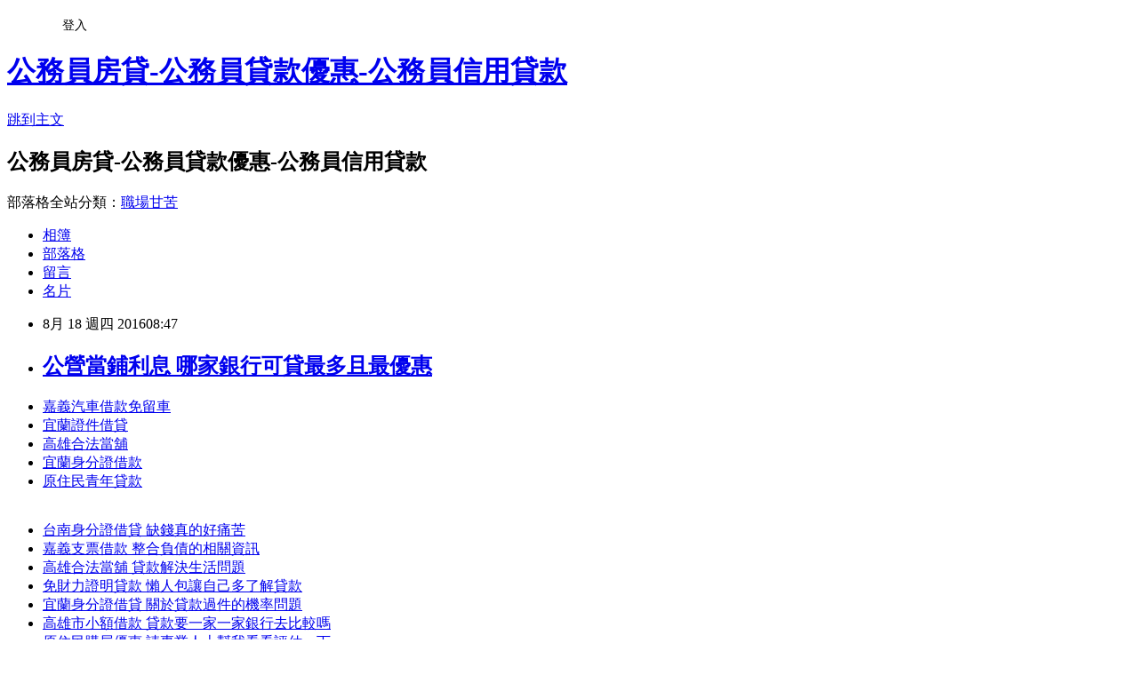

--- FILE ---
content_type: text/html; charset=utf-8
request_url: https://aubx1hw50a.pixnet.net/blog/posts/12207145861
body_size: 27300
content:
<!DOCTYPE html><html lang="zh-TW"><head><meta charSet="utf-8"/><meta name="viewport" content="width=device-width, initial-scale=1"/><link rel="stylesheet" href="https://static.1px.tw/blog-next/_next/static/chunks/b1e52b495cc0137c.css" data-precedence="next"/><link rel="stylesheet" href="/fix.css?v=202601121554" type="text/css" data-precedence="medium"/><link rel="stylesheet" href="https://s3.1px.tw/blog/theme/choc/iframe-popup.css?v=202601121554" type="text/css" data-precedence="medium"/><link rel="stylesheet" href="https://s3.1px.tw/blog/theme/choc/plugins.min.css?v=202601121554" type="text/css" data-precedence="medium"/><link rel="stylesheet" href="https://s3.1px.tw/blog/theme/choc/openid-comment.css?v=202601121554" type="text/css" data-precedence="medium"/><link rel="stylesheet" href="https://s3.1px.tw/blog/theme/choc/style.min.css?v=202601121554" type="text/css" data-precedence="medium"/><link rel="stylesheet" href="https://s3.1px.tw/blog/theme/choc/main.min.css?v=202601121554" type="text/css" data-precedence="medium"/><link rel="stylesheet" href="https://pimg.1px.tw/aubx1hw50a/assets/aubx1hw50a.css?v=202601121554" type="text/css" data-precedence="medium"/><link rel="stylesheet" href="https://s3.1px.tw/blog/theme/choc/author-info.css?v=202601121554" type="text/css" data-precedence="medium"/><link rel="stylesheet" href="https://s3.1px.tw/blog/theme/choc/idlePop.min.css?v=202601121554" type="text/css" data-precedence="medium"/><link rel="preload" as="script" fetchPriority="low" href="https://static.1px.tw/blog-next/_next/static/chunks/94688e2baa9fea03.js"/><script src="https://static.1px.tw/blog-next/_next/static/chunks/41eaa5427c45ebcc.js" async=""></script><script src="https://static.1px.tw/blog-next/_next/static/chunks/e2c6231760bc85bd.js" async=""></script><script src="https://static.1px.tw/blog-next/_next/static/chunks/94bde6376cf279be.js" async=""></script><script src="https://static.1px.tw/blog-next/_next/static/chunks/426b9d9d938a9eb4.js" async=""></script><script src="https://static.1px.tw/blog-next/_next/static/chunks/turbopack-5021d21b4b170dda.js" async=""></script><script src="https://static.1px.tw/blog-next/_next/static/chunks/ff1a16fafef87110.js" async=""></script><script src="https://static.1px.tw/blog-next/_next/static/chunks/e308b2b9ce476a3e.js" async=""></script><script src="https://static.1px.tw/blog-next/_next/static/chunks/2bf79572a40338b7.js" async=""></script><script src="https://static.1px.tw/blog-next/_next/static/chunks/d3c6eed28c1dd8e2.js" async=""></script><script src="https://static.1px.tw/blog-next/_next/static/chunks/d4d39cfc2a072218.js" async=""></script><script src="https://static.1px.tw/blog-next/_next/static/chunks/6a5d72c05b9cd4ba.js" async=""></script><script src="https://static.1px.tw/blog-next/_next/static/chunks/8af6103cf1375f47.js" async=""></script><script src="https://static.1px.tw/blog-next/_next/static/chunks/60d08651d643cedc.js" async=""></script><script src="https://static.1px.tw/blog-next/_next/static/chunks/0ae21416dac1fa83.js" async=""></script><script src="https://static.1px.tw/blog-next/_next/static/chunks/6d1100e43ad18157.js" async=""></script><script src="https://static.1px.tw/blog-next/_next/static/chunks/87eeaf7a3b9005e8.js" async=""></script><script src="https://static.1px.tw/blog-next/_next/static/chunks/ed01c75076819ebd.js" async=""></script><script src="https://static.1px.tw/blog-next/_next/static/chunks/a4df8fc19a9a82e6.js" async=""></script><title>公營當鋪利息 哪家銀行可貸最多且最優惠</title><meta name="description" content="嘉義汽車借款免留車宜蘭證件借貸高雄合法當舖宜蘭身分證借款原住民青年貸款"/><meta name="author" content="公務員房貸-公務員貸款優惠-公務員信用貸款"/><meta name="google-adsense-platform-account" content="pub-2647689032095179"/><meta name="fb:app_id" content="101730233200171"/><link rel="canonical" href="https://aubx1hw50a.pixnet.net/blog/posts/12207145861"/><meta property="og:title" content="公營當鋪利息 哪家銀行可貸最多且最優惠"/><meta property="og:description" content="嘉義汽車借款免留車宜蘭證件借貸高雄合法當舖宜蘭身分證借款原住民青年貸款"/><meta property="og:url" content="https://aubx1hw50a.pixnet.net/blog/posts/12207145861"/><meta property="og:image" content="http://pic.58588.co/"/><meta property="og:type" content="article"/><meta name="twitter:card" content="summary_large_image"/><meta name="twitter:title" content="公營當鋪利息 哪家銀行可貸最多且最優惠"/><meta name="twitter:description" content="嘉義汽車借款免留車宜蘭證件借貸高雄合法當舖宜蘭身分證借款原住民青年貸款"/><meta name="twitter:image" content="http://pic.58588.co/"/><link rel="icon" href="/favicon.ico?favicon.a62c60e0.ico" sizes="32x32" type="image/x-icon"/><script src="https://static.1px.tw/blog-next/_next/static/chunks/a6dad97d9634a72d.js" noModule=""></script></head><body><!--$--><!--/$--><!--$?--><template id="B:0"></template><!--/$--><script>requestAnimationFrame(function(){$RT=performance.now()});</script><script src="https://static.1px.tw/blog-next/_next/static/chunks/94688e2baa9fea03.js" id="_R_" async=""></script><div hidden id="S:0"><script id="pixnet-vars">
        window.PIXNET = {
          post_id: "12207145861",
          name: "aubx1hw50a",
          user_id: 0,
          blog_id: "5712713",
          display_ads: true
        };
      </script><script type="text/javascript" src="https://code.jquery.com/jquery-latest.min.js"></script><script id="json-ld-article-script" type="application/ld+json">{"@context":"https:\u002F\u002Fschema.org","@type":"BlogPosting","isAccessibleForFree":true,"mainEntityOfPage":{"@type":"WebPage","@id":"https:\u002F\u002Faubx1hw50a.pixnet.net\u002Fblog\u002Fposts\u002F12207145861"},"headline":"公營當鋪利息 哪家銀行可貸最多且最優惠","description":"\u003Cimg src=\"http:\u002F\u002Fpic.58588.co\u002F\" alt=\"\" \u002F\u003E\u003Cbr \u002F\u003E\u003Cbr\u003E\u003Ca href=\"http:\u002F\u002F58588.co\u002F\" target=\"_blank\" style=\"text-decoration: none;\"\u003E嘉義汽車借款免留車\u003C\u002Fa\u003E\u003Ca href=\"http:\u002F\u002F58588.co\u002F\" target=\"_blank\" style=\"text-decoration: none;\"\u003E宜蘭證件借貸\u003C\u002Fa\u003E\u003Ca href=\"http:\u002F\u002F58588.co\u002F\" target=\"_blank\" style=\"text-decoration: none;\"\u003E高雄合法當舖\u003C\u002Fa\u003E\u003Ca href=\"http:\u002F\u002F58588.co\u002F\" target=\"_blank\" style=\"text-decoration: none;\"\u003E宜蘭身分證借款\u003C\u002Fa\u003E\u003Ca href=\"http:\u002F\u002F58588.co\u002F\" target=\"_blank\" style=\"text-decoration: none;\"\u003E原住民青年貸款\u003C\u002Fa\u003E\u003Cbr\u003E","articleBody":"\u003Cul\u003E\n\u003Cli\u003E\u003Ca href=\"http:\u002F\u002F58588.co\u002F\" target=\"_blank\" style=\"text-decoration: none;\"\u003E嘉義汽車借款免留車\u003C\u002Fa\u003E\u003C\u002Fli\u003E\u003Cli\u003E\u003Ca href=\"http:\u002F\u002F58588.co\u002F\" target=\"_blank\" style=\"text-decoration: none;\"\u003E宜蘭證件借貸\u003C\u002Fa\u003E\u003C\u002Fli\u003E\u003Cli\u003E\u003Ca href=\"http:\u002F\u002F58588.co\u002F\" target=\"_blank\" style=\"text-decoration: none;\"\u003E高雄合法當舖\u003C\u002Fa\u003E\u003C\u002Fli\u003E\u003Cli\u003E\u003Ca href=\"http:\u002F\u002F58588.co\u002F\" target=\"_blank\" style=\"text-decoration: none;\"\u003E宜蘭身分證借款\u003C\u002Fa\u003E\u003C\u002Fli\u003E\u003Cli\u003E\u003Ca href=\"http:\u002F\u002F58588.co\u002F\" target=\"_blank\" style=\"text-decoration: none;\"\u003E原住民青年貸款\u003C\u002Fa\u003E\u003C\u002Fli\u003E\u003Cbr\u002F\u003E\n\u003C\u002Ful\u003E\n\u003Cp\u003E\u003Ca href=\"http:\u002F\u002F58588.co\u002F\" target=\"_blank\"\u003E\u003Cimg src=\"http:\u002F\u002Fpic.58588.co\u002F\" alt=\"\" \u002F\u003E\u003C\u002Fa\u003E\u003C\u002Fp\u003E \n\n\u003Cul\u003E\n\u003Cli\u003E\u003Ca href=\"http:\u002F\u002Fblog.yam.com\u002Fafxi9aj85f\u002Farticle\u002F163339738\" target=\"_blank\" style=\"text-decoration: none;\"\u003E台南身分證借貸 缺錢真的好痛苦\u003C\u002Fa\u003E\u003C\u002Fli\u003E\u003Cli\u003E\u003Ca href=\"http:\u002F\u002Fblog.udn.com\u002Fasy48qi34w\u002F70947921\" target=\"_blank\" style=\"text-decoration: none;\"\u003E嘉義支票借款 整合負債的相關資訊\u003C\u002Fa\u003E\u003C\u002Fli\u003E\u003Cli\u003E\u003Ca href=\"http:\u002F\u002Fblog.yam.com\u002Frgjx1sb72y\u002Farticle\u002F163339149\" target=\"_blank\" style=\"text-decoration: none;\"\u003E高雄合法當舖 貸款解決生活問題\u003C\u002Fa\u003E\u003C\u002Fli\u003E\u003Cli\u003E\u003Ca href=\"http:\u002F\u002Fntf42pk90b.pixnet.net\u002Fblog\u002Fpost\u002F207145765\" target=\"_blank\" style=\"text-decoration: none;\"\u003E免財力證明貸款 懶人包讓自己多了解貸款\u003C\u002Fa\u003E\u003C\u002Fli\u003E\u003Cli\u003E\u003Ca href=\"http:\u002F\u002Fvnzl4qd91a.pixnet.net\u002Fblog\u002Fpost\u002F207145153\" target=\"_blank\" style=\"text-decoration: none;\"\u003E宜蘭身分證借貸 關於貸款過件的機率問題\u003C\u002Fa\u003E\u003C\u002Fli\u003E\u003Cli\u003E\u003Ca href=\"http:\u002F\u002Frwns2if25h.pixnet.net\u002Fblog\u002Fpost\u002F183700882\" target=\"_blank\" style=\"text-decoration: none;\"\u003E高雄市小額借款 貸款要一家一家銀行去比較嗎\u003C\u002Fa\u003E\u003C\u002Fli\u003E\u003Cli\u003E\u003Ca href=\"http:\u002F\u002Fbank5200bank.pixnet.net\u002Fblog\u002Fpost\u002F183697789\" target=\"_blank\" style=\"text-decoration: none;\"\u003E原住民購屋優惠 請專業人士幫我看看評估一下\u003C\u002Fa\u003E\u003C\u002Fli\u003E\u003Cli\u003E\u003Ca href=\"http:\u002F\u002Fs85aw88876.pixnet.net\u002Fblog\u002Fpost\u002F183700213\" target=\"_blank\" style=\"text-decoration: none;\"\u003E信用不良貸款 小額信貸沒貸過怎麼辦\u003C\u002Fa\u003E\u003C\u002Fli\u003E\n\u003C\u002Ful\u003E\u003Cbr\u002F\u003E工商時報【呂淑美╱台北報導】\u003Cbr\u003E\n\u003Cbr\u003E\n\u003Ca href=\"http:\u002F\u002F58588.co\u002F\" target=\"_blank\" style=\"text-decoration: none;\"\u003E台中民間貸款\u003C\u002Fa\u003E\n\u003Cbr\u003E\n\u003Ca href=\"http:\u002F\u002F58588.co\u002F\" target=\"_blank\" style=\"text-decoration: none;\"\u003E花蓮小額借款\u003C\u002Fa\u003E\n\u003Cbr\u003E\u003Cbr\u002F\u003E\u003Cbr\u002F\u003E台股指數一路創新高，昨（8）\u003Cbr\u003E\n\u003Ca href=\"http:\u002F\u002F58588.co\u002F\" target=\"_blank\" style=\"text-decoration: none;\"\u003E原住民購屋貸款條件\u003C\u002Fa\u003E\n\u003Cbr\u003E日台股加權指數及台灣50指數同\u003Cbr\u003E\n\u003Ca href=\"http:\u002F\u002F58588.co\u002F\" target=\"_blank\" style=\"text-decoration: none;\"\u003E原住民買房子貸款\u003C\u002Fa\u003E\n\u003Cbr\u003E步改寫1年多新高，相關連動的元大台灣50反1（00632R）、國泰台灣加權反1（00664R）等2檔ETF，到目前為止，基金規模雙創新高，但股價則同步改寫新低。\u003Cbr\u002F\u003E\u003Cbr\u002F\u003E另外，值得注意的是，伴隨指數站上9千點，市場「居高思危」心態濃，元大台灣50反1不但基金規模創新高，連融資餘額張數也一路飆歷史新高，來到約47～48萬張的高點，而股價卻是一路破底。\u003Cbr\u002F\u003E\u003Cbr\u002F\u003E\u003Cbr\u003E\n\u003Cbr\u003E\n\u003Cbr\u003E\n\u003Ca href=\"http:\u002F\u002F58588.co\u002F\" target=\"_blank\" style=\"text-decoration: none;\"\u003E桃園合法當舖\u003C\u002Fa\u003E\n\u003Cbr\u003E\n\u003Ca href=\"http:\u002F\u002F58588.co\u002F\" target=\"_blank\" style=\"text-decoration: none;\"\u003E台東代書貸款\u003C\u002Fa\u003E\n\u003Cbr\u003E\n\u003Ca href=\"http:\u002F\u002F58588.co\u002F\" target=\"_blank\" style=\"text-decoration: none;\"\u003E信用不良貸款\u003C\u002Fa\u003E\n\u003Cbr\u003E第一金投顧董事長陳奕光表示，元大台灣50反1融資的散戶投資人「被軋空」，外資軋內資的態勢未變，台股\u003Cbr\u003E\n\u003Ca href=\"http:\u002F\u002F58588.co\u002F\" target=\"_blank\" style=\"text-decoration: none;\"\u003E彰化支票借款\u003C\u002Fa\u003E\n\u003Cbr\u003E軋空行情將持續。\u003Cbr\u003E\n\u003Ca href=\"http:\u002F\u002F58588.co\u002F\" target=\"_blank\" style=\"text-decoration: none;\"\u003E高雄汽車借款\u003C\u002Fa\u003E\n\u003Cbr\u003E\u003Cbr\u002F\u003E\u003Cbr\u002F\u003E受到美國非農新增就業人數優於預期、歐美股市大漲下，刺激台股昨開高震盪收高。國泰投信認為，台股近期強勢上漲，季線乖離來到相對高點，加上9千點之上，仍有一定的調節賣壓，指數雖仍有上漲空間，但盤勢將轉趨震盪。\u003Cbr\u002F\u003E\u003Cbr\u002F\u003E國泰投信建議，投資人應謹慎以對，逢高考慮布局台股反向型ETF避險；台股上下\u003Cbr\u003E\n\u003Cbr\u003E\n\u003Ca href=\"http:\u002F\u002F58588.co\u002F\" target=\"_blank\" style=\"text-decoration: none;\"\u003E公營當鋪利息\u003C\u002Fa\u003E\n\u003Cbr\u003E\n\u003Ca href=\"http:\u002F\u002F58588.co\u002F\" target=\"_blank\" style=\"text-decoration: none;\"\u003E沒薪轉辦信貸\u003C\u002Fa\u003E\n\u003Cbr\u003E震盪幅度加大的階段，利用正反向型ETF靈活布局，增加勝率。\u003Cbr\u002F\u003E\u003Cbr\u002F\u003E到目前為止，元大台灣50反1基金規模，不但躍居成ETF基金規模第一名，達到750億元歷史新高，並且超過台灣50ETF的570餘億元；另外國泰台灣加權反1基金規模也從原數億元增至約20億元新高，昨股價各收在16.81元、19.04元的新低價。\u003Cbr\u002F\u003E\u003Cbr\u002F\u003E從台股攻上8,500點之後，市場在居高思危的濃厚心態下，元大台灣50反1基金申購大舉湧入，\u003Cbr\u003E\n\u003Ca href=\"http:\u002F\u002F58588.co\u002F\" target=\"_blank\" style=\"text-decoration: none;\"\u003E台中快速借錢\u003C\u002Fa\u003E\n\u003Cbr\u003E台股站上9,000點之後，申購熱潮未歇，帶動基金規模直衝上750億元以上。\u003Cbr\u003E\n\u003Cul\u003E\n\u003Cli\u003E\u003Ca href=\"http:\u002F\u002Fblog.yam.com\u002Faniv1gy30m\u002Farticle\u002F163337973\" target=\"_blank\" style=\"text-decoration: none;\"\u003E屏東借錢方法 貸款大小事免費諮詢管道\u003C\u002Fa\u003E\u003C\u002Fli\u003E\u003Cli\u003E\u003Ca href=\"http:\u002F\u002Faih98fh84e.pixnet.net\u002Fblog\u002Fpost\u002F183696292\" target=\"_blank\" style=\"text-decoration: none;\"\u003E宜蘭當舖借錢 最高貸款額度可貸多少\u003C\u002Fa\u003E\u003C\u002Fli\u003E\u003Cli\u003E\u003Ca href=\"http:\u002F\u002Fblog.yam.com\u002Fzdj20nj96b\u002Farticle\u002F163338197\" target=\"_blank\" style=\"text-decoration: none;\"\u003E台南民間信貸 民間貸款安全嗎\u003C\u002Fa\u003E\u003C\u002Fli\u003E\u003Cli\u003E\u003Ca href=\"http:\u002F\u002Fblog.yam.com\u002Frhjy7gl05h\u002Farticle\u002F163338912\" target=\"_blank\" style=\"text-decoration: none;\"\u003E屏東身分證借錢 優缺點是什麼\u003C\u002Fa\u003E\u003C\u002Fli\u003E\u003Cli\u003E\u003Ca href=\"http:\u002F\u002Fbanan199887.pixnet.net\u002Fblog\u002Fpost\u002F183702997\" target=\"_blank\" style=\"text-decoration: none;\"\u003E桃園民間借貸 貸款要一家一家銀行去比較嗎\u003C\u002Fa\u003E\u003C\u002Fli\u003E\u003Cli\u003E\u003Ca href=\"http:\u002F\u002Fblog.udn.com\u002Fosh02qp35l\u002F70947854\" target=\"_blank\" style=\"text-decoration: none;\"\u003E銀行信用貸款利率比較 身分證借款安不安全\u003C\u002Fa\u003E\u003C\u002Fli\u003E\u003Cli\u003E\u003Ca href=\"http:\u002F\u002Fblog.yam.com\u002Ftvbk0ce97c\u002Farticle\u002F163338425\" target=\"_blank\" style=\"text-decoration: none;\"\u003E沒工作信用貸款 信用不好怎麼貸款\u003C\u002Fa\u003E\u003C\u002Fli\u003E\u003Cli\u003E\u003Ca href=\"http:\u002F\u002Frgmv8bj58n.pixnet.net\u002Fblog\u002Fpost\u002F207145435\" target=\"_blank\" style=\"text-decoration: none;\"\u003E彰化身分證借款 房貸貸款成數最高可貸幾成\u003C\u002Fa\u003E\u003C\u002Fli\u003E\n\u003C\u002Ful\u003E\u003Cbr\u002F\u003E5B00A1D58F53476F","image":["http:\u002F\u002Fpic.58588.co\u002F"],"author":{"@type":"Person","name":"公務員房貸-公務員貸款優惠-公務員信用貸款","url":"https:\u002F\u002Fwww.pixnet.net\u002Fpcard\u002Faubx1hw50a"},"publisher":{"@type":"Organization","name":"公務員房貸-公務員貸款優惠-公務員信用貸款","logo":{"@type":"ImageObject","url":"https:\u002F\u002Fs3.1px.tw\u002Fblog\u002Fcommon\u002Favatar\u002Fblog_cover_dark.jpg"}},"datePublished":"2016-08-18T00:47:36.000Z","dateModified":"","keywords":[],"articleSection":"美味食記"}</script><template id="P:1"></template><template id="P:2"></template><template id="P:3"></template><section aria-label="Notifications alt+T" tabindex="-1" aria-live="polite" aria-relevant="additions text" aria-atomic="false"></section></div><script>(self.__next_f=self.__next_f||[]).push([0])</script><script>self.__next_f.push([1,"1:\"$Sreact.fragment\"\n3:I[39756,[\"https://static.1px.tw/blog-next/_next/static/chunks/ff1a16fafef87110.js\",\"https://static.1px.tw/blog-next/_next/static/chunks/e308b2b9ce476a3e.js\"],\"default\"]\n4:I[53536,[\"https://static.1px.tw/blog-next/_next/static/chunks/ff1a16fafef87110.js\",\"https://static.1px.tw/blog-next/_next/static/chunks/e308b2b9ce476a3e.js\"],\"default\"]\n6:I[97367,[\"https://static.1px.tw/blog-next/_next/static/chunks/ff1a16fafef87110.js\",\"https://static.1px.tw/blog-next/_next/static/chunks/e308b2b9ce476a3e.js\"],\"OutletBoundary\"]\n8:I[97367,[\"https://static.1px.tw/blog-next/_next/static/chunks/ff1a16fafef87110.js\",\"https://static.1px.tw/blog-next/_next/static/chunks/e308b2b9ce476a3e.js\"],\"ViewportBoundary\"]\na:I[97367,[\"https://static.1px.tw/blog-next/_next/static/chunks/ff1a16fafef87110.js\",\"https://static.1px.tw/blog-next/_next/static/chunks/e308b2b9ce476a3e.js\"],\"MetadataBoundary\"]\nc:I[63491,[\"https://static.1px.tw/blog-next/_next/static/chunks/2bf79572a40338b7.js\",\"https://static.1px.tw/blog-next/_next/static/chunks/d3c6eed28c1dd8e2.js\"],\"default\"]\n:HL[\"https://static.1px.tw/blog-next/_next/static/chunks/b1e52b495cc0137c.css\",\"style\"]\n"])</script><script>self.__next_f.push([1,"0:{\"P\":null,\"b\":\"GNVOoHTb9Me2mzjjXS7nK\",\"c\":[\"\",\"blog\",\"posts\",\"12207145861\"],\"q\":\"\",\"i\":false,\"f\":[[[\"\",{\"children\":[\"blog\",{\"children\":[\"posts\",{\"children\":[[\"id\",\"12207145861\",\"d\"],{\"children\":[\"__PAGE__\",{}]}]}]}]},\"$undefined\",\"$undefined\",true],[[\"$\",\"$1\",\"c\",{\"children\":[[[\"$\",\"script\",\"script-0\",{\"src\":\"https://static.1px.tw/blog-next/_next/static/chunks/d4d39cfc2a072218.js\",\"async\":true,\"nonce\":\"$undefined\"}],[\"$\",\"script\",\"script-1\",{\"src\":\"https://static.1px.tw/blog-next/_next/static/chunks/6a5d72c05b9cd4ba.js\",\"async\":true,\"nonce\":\"$undefined\"}],[\"$\",\"script\",\"script-2\",{\"src\":\"https://static.1px.tw/blog-next/_next/static/chunks/8af6103cf1375f47.js\",\"async\":true,\"nonce\":\"$undefined\"}]],\"$L2\"]}],{\"children\":[[\"$\",\"$1\",\"c\",{\"children\":[null,[\"$\",\"$L3\",null,{\"parallelRouterKey\":\"children\",\"error\":\"$undefined\",\"errorStyles\":\"$undefined\",\"errorScripts\":\"$undefined\",\"template\":[\"$\",\"$L4\",null,{}],\"templateStyles\":\"$undefined\",\"templateScripts\":\"$undefined\",\"notFound\":\"$undefined\",\"forbidden\":\"$undefined\",\"unauthorized\":\"$undefined\"}]]}],{\"children\":[[\"$\",\"$1\",\"c\",{\"children\":[null,[\"$\",\"$L3\",null,{\"parallelRouterKey\":\"children\",\"error\":\"$undefined\",\"errorStyles\":\"$undefined\",\"errorScripts\":\"$undefined\",\"template\":[\"$\",\"$L4\",null,{}],\"templateStyles\":\"$undefined\",\"templateScripts\":\"$undefined\",\"notFound\":\"$undefined\",\"forbidden\":\"$undefined\",\"unauthorized\":\"$undefined\"}]]}],{\"children\":[[\"$\",\"$1\",\"c\",{\"children\":[null,[\"$\",\"$L3\",null,{\"parallelRouterKey\":\"children\",\"error\":\"$undefined\",\"errorStyles\":\"$undefined\",\"errorScripts\":\"$undefined\",\"template\":[\"$\",\"$L4\",null,{}],\"templateStyles\":\"$undefined\",\"templateScripts\":\"$undefined\",\"notFound\":\"$undefined\",\"forbidden\":\"$undefined\",\"unauthorized\":\"$undefined\"}]]}],{\"children\":[[\"$\",\"$1\",\"c\",{\"children\":[\"$L5\",[[\"$\",\"link\",\"0\",{\"rel\":\"stylesheet\",\"href\":\"https://static.1px.tw/blog-next/_next/static/chunks/b1e52b495cc0137c.css\",\"precedence\":\"next\",\"crossOrigin\":\"$undefined\",\"nonce\":\"$undefined\"}],[\"$\",\"script\",\"script-0\",{\"src\":\"https://static.1px.tw/blog-next/_next/static/chunks/0ae21416dac1fa83.js\",\"async\":true,\"nonce\":\"$undefined\"}],[\"$\",\"script\",\"script-1\",{\"src\":\"https://static.1px.tw/blog-next/_next/static/chunks/6d1100e43ad18157.js\",\"async\":true,\"nonce\":\"$undefined\"}],[\"$\",\"script\",\"script-2\",{\"src\":\"https://static.1px.tw/blog-next/_next/static/chunks/87eeaf7a3b9005e8.js\",\"async\":true,\"nonce\":\"$undefined\"}],[\"$\",\"script\",\"script-3\",{\"src\":\"https://static.1px.tw/blog-next/_next/static/chunks/ed01c75076819ebd.js\",\"async\":true,\"nonce\":\"$undefined\"}],[\"$\",\"script\",\"script-4\",{\"src\":\"https://static.1px.tw/blog-next/_next/static/chunks/a4df8fc19a9a82e6.js\",\"async\":true,\"nonce\":\"$undefined\"}]],[\"$\",\"$L6\",null,{\"children\":\"$@7\"}]]}],{},null,false,false]},null,false,false]},null,false,false]},null,false,false]},null,false,false],[\"$\",\"$1\",\"h\",{\"children\":[null,[\"$\",\"$L8\",null,{\"children\":\"$@9\"}],[\"$\",\"$La\",null,{\"children\":\"$@b\"}],null]}],false]],\"m\":\"$undefined\",\"G\":[\"$c\",[]],\"S\":false}\n"])</script><script>self.__next_f.push([1,"9:[[\"$\",\"meta\",\"0\",{\"charSet\":\"utf-8\"}],[\"$\",\"meta\",\"1\",{\"name\":\"viewport\",\"content\":\"width=device-width, initial-scale=1\"}]]\n"])</script><script>self.__next_f.push([1,"d:I[79520,[\"https://static.1px.tw/blog-next/_next/static/chunks/d4d39cfc2a072218.js\",\"https://static.1px.tw/blog-next/_next/static/chunks/6a5d72c05b9cd4ba.js\",\"https://static.1px.tw/blog-next/_next/static/chunks/8af6103cf1375f47.js\"],\"\"]\n10:I[2352,[\"https://static.1px.tw/blog-next/_next/static/chunks/d4d39cfc2a072218.js\",\"https://static.1px.tw/blog-next/_next/static/chunks/6a5d72c05b9cd4ba.js\",\"https://static.1px.tw/blog-next/_next/static/chunks/8af6103cf1375f47.js\"],\"AdultWarningModal\"]\n11:I[69182,[\"https://static.1px.tw/blog-next/_next/static/chunks/d4d39cfc2a072218.js\",\"https://static.1px.tw/blog-next/_next/static/chunks/6a5d72c05b9cd4ba.js\",\"https://static.1px.tw/blog-next/_next/static/chunks/8af6103cf1375f47.js\"],\"HydrationComplete\"]\n12:I[12985,[\"https://static.1px.tw/blog-next/_next/static/chunks/d4d39cfc2a072218.js\",\"https://static.1px.tw/blog-next/_next/static/chunks/6a5d72c05b9cd4ba.js\",\"https://static.1px.tw/blog-next/_next/static/chunks/8af6103cf1375f47.js\"],\"NuqsAdapter\"]\n13:I[82782,[\"https://static.1px.tw/blog-next/_next/static/chunks/d4d39cfc2a072218.js\",\"https://static.1px.tw/blog-next/_next/static/chunks/6a5d72c05b9cd4ba.js\",\"https://static.1px.tw/blog-next/_next/static/chunks/8af6103cf1375f47.js\"],\"RefineContext\"]\n14:I[29306,[\"https://static.1px.tw/blog-next/_next/static/chunks/d4d39cfc2a072218.js\",\"https://static.1px.tw/blog-next/_next/static/chunks/6a5d72c05b9cd4ba.js\",\"https://static.1px.tw/blog-next/_next/static/chunks/8af6103cf1375f47.js\",\"https://static.1px.tw/blog-next/_next/static/chunks/60d08651d643cedc.js\",\"https://static.1px.tw/blog-next/_next/static/chunks/d3c6eed28c1dd8e2.js\"],\"default\"]\n2:[\"$\",\"html\",null,{\"lang\":\"zh-TW\",\"children\":[[\"$\",\"$Ld\",null,{\"id\":\"google-tag-manager\",\"strategy\":\"afterInteractive\",\"children\":\"\\n(function(w,d,s,l,i){w[l]=w[l]||[];w[l].push({'gtm.start':\\nnew Date().getTime(),event:'gtm.js'});var f=d.getElementsByTagName(s)[0],\\nj=d.createElement(s),dl=l!='dataLayer'?'\u0026l='+l:'';j.async=true;j.src=\\n'https://www.googletagmanager.com/gtm.js?id='+i+dl;f.parentNode.insertBefore(j,f);\\n})(window,document,'script','dataLayer','GTM-TRLQMPKX');\\n  \"}],\"$Le\",\"$Lf\",[\"$\",\"body\",null,{\"children\":[[\"$\",\"$L10\",null,{\"display\":false}],[\"$\",\"$L11\",null,{}],[\"$\",\"$L12\",null,{\"children\":[\"$\",\"$L13\",null,{\"children\":[\"$\",\"$L3\",null,{\"parallelRouterKey\":\"children\",\"error\":\"$undefined\",\"errorStyles\":\"$undefined\",\"errorScripts\":\"$undefined\",\"template\":[\"$\",\"$L4\",null,{}],\"templateStyles\":\"$undefined\",\"templateScripts\":\"$undefined\",\"notFound\":[[\"$\",\"$L14\",null,{}],[]],\"forbidden\":\"$undefined\",\"unauthorized\":\"$undefined\"}]}]}]]}]]}]\n"])</script><script>self.__next_f.push([1,"e:null\nf:null\n"])</script><script>self.__next_f.push([1,"16:I[27201,[\"https://static.1px.tw/blog-next/_next/static/chunks/ff1a16fafef87110.js\",\"https://static.1px.tw/blog-next/_next/static/chunks/e308b2b9ce476a3e.js\"],\"IconMark\"]\n5:[[\"$\",\"script\",null,{\"id\":\"pixnet-vars\",\"children\":\"\\n        window.PIXNET = {\\n          post_id: \\\"12207145861\\\",\\n          name: \\\"aubx1hw50a\\\",\\n          user_id: 0,\\n          blog_id: \\\"5712713\\\",\\n          display_ads: true\\n        };\\n      \"}],\"$L15\"]\nb:[[\"$\",\"title\",\"0\",{\"children\":\"公營當鋪利息 哪家銀行可貸最多且最優惠\"}],[\"$\",\"meta\",\"1\",{\"name\":\"description\",\"content\":\"嘉義汽車借款免留車宜蘭證件借貸高雄合法當舖宜蘭身分證借款原住民青年貸款\"}],[\"$\",\"meta\",\"2\",{\"name\":\"author\",\"content\":\"公務員房貸-公務員貸款優惠-公務員信用貸款\"}],[\"$\",\"meta\",\"3\",{\"name\":\"google-adsense-platform-account\",\"content\":\"pub-2647689032095179\"}],[\"$\",\"meta\",\"4\",{\"name\":\"fb:app_id\",\"content\":\"101730233200171\"}],[\"$\",\"link\",\"5\",{\"rel\":\"canonical\",\"href\":\"https://aubx1hw50a.pixnet.net/blog/posts/12207145861\"}],[\"$\",\"meta\",\"6\",{\"property\":\"og:title\",\"content\":\"公營當鋪利息 哪家銀行可貸最多且最優惠\"}],[\"$\",\"meta\",\"7\",{\"property\":\"og:description\",\"content\":\"嘉義汽車借款免留車宜蘭證件借貸高雄合法當舖宜蘭身分證借款原住民青年貸款\"}],[\"$\",\"meta\",\"8\",{\"property\":\"og:url\",\"content\":\"https://aubx1hw50a.pixnet.net/blog/posts/12207145861\"}],[\"$\",\"meta\",\"9\",{\"property\":\"og:image\",\"content\":\"http://pic.58588.co/\"}],[\"$\",\"meta\",\"10\",{\"property\":\"og:type\",\"content\":\"article\"}],[\"$\",\"meta\",\"11\",{\"name\":\"twitter:card\",\"content\":\"summary_large_image\"}],[\"$\",\"meta\",\"12\",{\"name\":\"twitter:title\",\"content\":\"公營當鋪利息 哪家銀行可貸最多且最優惠\"}],[\"$\",\"meta\",\"13\",{\"name\":\"twitter:description\",\"content\":\"嘉義汽車借款免留車宜蘭證件借貸高雄合法當舖宜蘭身分證借款原住民青年貸款\"}],[\"$\",\"meta\",\"14\",{\"name\":\"twitter:image\",\"content\":\"http://pic.58588.co/\"}],[\"$\",\"link\",\"15\",{\"rel\":\"icon\",\"href\":\"/favicon.ico?favicon.a62c60e0.ico\",\"sizes\":\"32x32\",\"type\":\"image/x-icon\"}],[\"$\",\"$L16\",\"16\",{}]]\n7:null\n"])</script><script>self.__next_f.push([1,":HL[\"/fix.css?v=202601121554\",\"style\",{\"type\":\"text/css\"}]\n:HL[\"https://s3.1px.tw/blog/theme/choc/iframe-popup.css?v=202601121554\",\"style\",{\"type\":\"text/css\"}]\n:HL[\"https://s3.1px.tw/blog/theme/choc/plugins.min.css?v=202601121554\",\"style\",{\"type\":\"text/css\"}]\n:HL[\"https://s3.1px.tw/blog/theme/choc/openid-comment.css?v=202601121554\",\"style\",{\"type\":\"text/css\"}]\n:HL[\"https://s3.1px.tw/blog/theme/choc/style.min.css?v=202601121554\",\"style\",{\"type\":\"text/css\"}]\n:HL[\"https://s3.1px.tw/blog/theme/choc/main.min.css?v=202601121554\",\"style\",{\"type\":\"text/css\"}]\n:HL[\"https://pimg.1px.tw/aubx1hw50a/assets/aubx1hw50a.css?v=202601121554\",\"style\",{\"type\":\"text/css\"}]\n:HL[\"https://s3.1px.tw/blog/theme/choc/author-info.css?v=202601121554\",\"style\",{\"type\":\"text/css\"}]\n:HL[\"https://s3.1px.tw/blog/theme/choc/idlePop.min.css?v=202601121554\",\"style\",{\"type\":\"text/css\"}]\n17:T2b8c,"])</script><script>self.__next_f.push([1,"{\"@context\":\"https:\\u002F\\u002Fschema.org\",\"@type\":\"BlogPosting\",\"isAccessibleForFree\":true,\"mainEntityOfPage\":{\"@type\":\"WebPage\",\"@id\":\"https:\\u002F\\u002Faubx1hw50a.pixnet.net\\u002Fblog\\u002Fposts\\u002F12207145861\"},\"headline\":\"公營當鋪利息 哪家銀行可貸最多且最優惠\",\"description\":\"\\u003Cimg src=\\\"http:\\u002F\\u002Fpic.58588.co\\u002F\\\" alt=\\\"\\\" \\u002F\\u003E\\u003Cbr \\u002F\\u003E\\u003Cbr\\u003E\\u003Ca href=\\\"http:\\u002F\\u002F58588.co\\u002F\\\" target=\\\"_blank\\\" style=\\\"text-decoration: none;\\\"\\u003E嘉義汽車借款免留車\\u003C\\u002Fa\\u003E\\u003Ca href=\\\"http:\\u002F\\u002F58588.co\\u002F\\\" target=\\\"_blank\\\" style=\\\"text-decoration: none;\\\"\\u003E宜蘭證件借貸\\u003C\\u002Fa\\u003E\\u003Ca href=\\\"http:\\u002F\\u002F58588.co\\u002F\\\" target=\\\"_blank\\\" style=\\\"text-decoration: none;\\\"\\u003E高雄合法當舖\\u003C\\u002Fa\\u003E\\u003Ca href=\\\"http:\\u002F\\u002F58588.co\\u002F\\\" target=\\\"_blank\\\" style=\\\"text-decoration: none;\\\"\\u003E宜蘭身分證借款\\u003C\\u002Fa\\u003E\\u003Ca href=\\\"http:\\u002F\\u002F58588.co\\u002F\\\" target=\\\"_blank\\\" style=\\\"text-decoration: none;\\\"\\u003E原住民青年貸款\\u003C\\u002Fa\\u003E\\u003Cbr\\u003E\",\"articleBody\":\"\\u003Cul\\u003E\\n\\u003Cli\\u003E\\u003Ca href=\\\"http:\\u002F\\u002F58588.co\\u002F\\\" target=\\\"_blank\\\" style=\\\"text-decoration: none;\\\"\\u003E嘉義汽車借款免留車\\u003C\\u002Fa\\u003E\\u003C\\u002Fli\\u003E\\u003Cli\\u003E\\u003Ca href=\\\"http:\\u002F\\u002F58588.co\\u002F\\\" target=\\\"_blank\\\" style=\\\"text-decoration: none;\\\"\\u003E宜蘭證件借貸\\u003C\\u002Fa\\u003E\\u003C\\u002Fli\\u003E\\u003Cli\\u003E\\u003Ca href=\\\"http:\\u002F\\u002F58588.co\\u002F\\\" target=\\\"_blank\\\" style=\\\"text-decoration: none;\\\"\\u003E高雄合法當舖\\u003C\\u002Fa\\u003E\\u003C\\u002Fli\\u003E\\u003Cli\\u003E\\u003Ca href=\\\"http:\\u002F\\u002F58588.co\\u002F\\\" target=\\\"_blank\\\" style=\\\"text-decoration: none;\\\"\\u003E宜蘭身分證借款\\u003C\\u002Fa\\u003E\\u003C\\u002Fli\\u003E\\u003Cli\\u003E\\u003Ca href=\\\"http:\\u002F\\u002F58588.co\\u002F\\\" target=\\\"_blank\\\" style=\\\"text-decoration: none;\\\"\\u003E原住民青年貸款\\u003C\\u002Fa\\u003E\\u003C\\u002Fli\\u003E\\u003Cbr\\u002F\\u003E\\n\\u003C\\u002Ful\\u003E\\n\\u003Cp\\u003E\\u003Ca href=\\\"http:\\u002F\\u002F58588.co\\u002F\\\" target=\\\"_blank\\\"\\u003E\\u003Cimg src=\\\"http:\\u002F\\u002Fpic.58588.co\\u002F\\\" alt=\\\"\\\" \\u002F\\u003E\\u003C\\u002Fa\\u003E\\u003C\\u002Fp\\u003E \\n\\n\\u003Cul\\u003E\\n\\u003Cli\\u003E\\u003Ca href=\\\"http:\\u002F\\u002Fblog.yam.com\\u002Fafxi9aj85f\\u002Farticle\\u002F163339738\\\" target=\\\"_blank\\\" style=\\\"text-decoration: none;\\\"\\u003E台南身分證借貸 缺錢真的好痛苦\\u003C\\u002Fa\\u003E\\u003C\\u002Fli\\u003E\\u003Cli\\u003E\\u003Ca href=\\\"http:\\u002F\\u002Fblog.udn.com\\u002Fasy48qi34w\\u002F70947921\\\" target=\\\"_blank\\\" style=\\\"text-decoration: none;\\\"\\u003E嘉義支票借款 整合負債的相關資訊\\u003C\\u002Fa\\u003E\\u003C\\u002Fli\\u003E\\u003Cli\\u003E\\u003Ca href=\\\"http:\\u002F\\u002Fblog.yam.com\\u002Frgjx1sb72y\\u002Farticle\\u002F163339149\\\" target=\\\"_blank\\\" style=\\\"text-decoration: none;\\\"\\u003E高雄合法當舖 貸款解決生活問題\\u003C\\u002Fa\\u003E\\u003C\\u002Fli\\u003E\\u003Cli\\u003E\\u003Ca href=\\\"http:\\u002F\\u002Fntf42pk90b.pixnet.net\\u002Fblog\\u002Fpost\\u002F207145765\\\" target=\\\"_blank\\\" style=\\\"text-decoration: none;\\\"\\u003E免財力證明貸款 懶人包讓自己多了解貸款\\u003C\\u002Fa\\u003E\\u003C\\u002Fli\\u003E\\u003Cli\\u003E\\u003Ca href=\\\"http:\\u002F\\u002Fvnzl4qd91a.pixnet.net\\u002Fblog\\u002Fpost\\u002F207145153\\\" target=\\\"_blank\\\" style=\\\"text-decoration: none;\\\"\\u003E宜蘭身分證借貸 關於貸款過件的機率問題\\u003C\\u002Fa\\u003E\\u003C\\u002Fli\\u003E\\u003Cli\\u003E\\u003Ca href=\\\"http:\\u002F\\u002Frwns2if25h.pixnet.net\\u002Fblog\\u002Fpost\\u002F183700882\\\" target=\\\"_blank\\\" style=\\\"text-decoration: none;\\\"\\u003E高雄市小額借款 貸款要一家一家銀行去比較嗎\\u003C\\u002Fa\\u003E\\u003C\\u002Fli\\u003E\\u003Cli\\u003E\\u003Ca href=\\\"http:\\u002F\\u002Fbank5200bank.pixnet.net\\u002Fblog\\u002Fpost\\u002F183697789\\\" target=\\\"_blank\\\" style=\\\"text-decoration: none;\\\"\\u003E原住民購屋優惠 請專業人士幫我看看評估一下\\u003C\\u002Fa\\u003E\\u003C\\u002Fli\\u003E\\u003Cli\\u003E\\u003Ca href=\\\"http:\\u002F\\u002Fs85aw88876.pixnet.net\\u002Fblog\\u002Fpost\\u002F183700213\\\" target=\\\"_blank\\\" style=\\\"text-decoration: none;\\\"\\u003E信用不良貸款 小額信貸沒貸過怎麼辦\\u003C\\u002Fa\\u003E\\u003C\\u002Fli\\u003E\\n\\u003C\\u002Ful\\u003E\\u003Cbr\\u002F\\u003E工商時報【呂淑美╱台北報導】\\u003Cbr\\u003E\\n\\u003Cbr\\u003E\\n\\u003Ca href=\\\"http:\\u002F\\u002F58588.co\\u002F\\\" target=\\\"_blank\\\" style=\\\"text-decoration: none;\\\"\\u003E台中民間貸款\\u003C\\u002Fa\\u003E\\n\\u003Cbr\\u003E\\n\\u003Ca href=\\\"http:\\u002F\\u002F58588.co\\u002F\\\" target=\\\"_blank\\\" style=\\\"text-decoration: none;\\\"\\u003E花蓮小額借款\\u003C\\u002Fa\\u003E\\n\\u003Cbr\\u003E\\u003Cbr\\u002F\\u003E\\u003Cbr\\u002F\\u003E台股指數一路創新高，昨（8）\\u003Cbr\\u003E\\n\\u003Ca href=\\\"http:\\u002F\\u002F58588.co\\u002F\\\" target=\\\"_blank\\\" style=\\\"text-decoration: none;\\\"\\u003E原住民購屋貸款條件\\u003C\\u002Fa\\u003E\\n\\u003Cbr\\u003E日台股加權指數及台灣50指數同\\u003Cbr\\u003E\\n\\u003Ca href=\\\"http:\\u002F\\u002F58588.co\\u002F\\\" target=\\\"_blank\\\" style=\\\"text-decoration: none;\\\"\\u003E原住民買房子貸款\\u003C\\u002Fa\\u003E\\n\\u003Cbr\\u003E步改寫1年多新高，相關連動的元大台灣50反1（00632R）、國泰台灣加權反1（00664R）等2檔ETF，到目前為止，基金規模雙創新高，但股價則同步改寫新低。\\u003Cbr\\u002F\\u003E\\u003Cbr\\u002F\\u003E另外，值得注意的是，伴隨指數站上9千點，市場「居高思危」心態濃，元大台灣50反1不但基金規模創新高，連融資餘額張數也一路飆歷史新高，來到約47～48萬張的高點，而股價卻是一路破底。\\u003Cbr\\u002F\\u003E\\u003Cbr\\u002F\\u003E\\u003Cbr\\u003E\\n\\u003Cbr\\u003E\\n\\u003Cbr\\u003E\\n\\u003Ca href=\\\"http:\\u002F\\u002F58588.co\\u002F\\\" target=\\\"_blank\\\" style=\\\"text-decoration: none;\\\"\\u003E桃園合法當舖\\u003C\\u002Fa\\u003E\\n\\u003Cbr\\u003E\\n\\u003Ca href=\\\"http:\\u002F\\u002F58588.co\\u002F\\\" target=\\\"_blank\\\" style=\\\"text-decoration: none;\\\"\\u003E台東代書貸款\\u003C\\u002Fa\\u003E\\n\\u003Cbr\\u003E\\n\\u003Ca href=\\\"http:\\u002F\\u002F58588.co\\u002F\\\" target=\\\"_blank\\\" style=\\\"text-decoration: none;\\\"\\u003E信用不良貸款\\u003C\\u002Fa\\u003E\\n\\u003Cbr\\u003E第一金投顧董事長陳奕光表示，元大台灣50反1融資的散戶投資人「被軋空」，外資軋內資的態勢未變，台股\\u003Cbr\\u003E\\n\\u003Ca href=\\\"http:\\u002F\\u002F58588.co\\u002F\\\" target=\\\"_blank\\\" style=\\\"text-decoration: none;\\\"\\u003E彰化支票借款\\u003C\\u002Fa\\u003E\\n\\u003Cbr\\u003E軋空行情將持續。\\u003Cbr\\u003E\\n\\u003Ca href=\\\"http:\\u002F\\u002F58588.co\\u002F\\\" target=\\\"_blank\\\" style=\\\"text-decoration: none;\\\"\\u003E高雄汽車借款\\u003C\\u002Fa\\u003E\\n\\u003Cbr\\u003E\\u003Cbr\\u002F\\u003E\\u003Cbr\\u002F\\u003E受到美國非農新增就業人數優於預期、歐美股市大漲下，刺激台股昨開高震盪收高。國泰投信認為，台股近期強勢上漲，季線乖離來到相對高點，加上9千點之上，仍有一定的調節賣壓，指數雖仍有上漲空間，但盤勢將轉趨震盪。\\u003Cbr\\u002F\\u003E\\u003Cbr\\u002F\\u003E國泰投信建議，投資人應謹慎以對，逢高考慮布局台股反向型ETF避險；台股上下\\u003Cbr\\u003E\\n\\u003Cbr\\u003E\\n\\u003Ca href=\\\"http:\\u002F\\u002F58588.co\\u002F\\\" target=\\\"_blank\\\" style=\\\"text-decoration: none;\\\"\\u003E公營當鋪利息\\u003C\\u002Fa\\u003E\\n\\u003Cbr\\u003E\\n\\u003Ca href=\\\"http:\\u002F\\u002F58588.co\\u002F\\\" target=\\\"_blank\\\" style=\\\"text-decoration: none;\\\"\\u003E沒薪轉辦信貸\\u003C\\u002Fa\\u003E\\n\\u003Cbr\\u003E震盪幅度加大的階段，利用正反向型ETF靈活布局，增加勝率。\\u003Cbr\\u002F\\u003E\\u003Cbr\\u002F\\u003E到目前為止，元大台灣50反1基金規模，不但躍居成ETF基金規模第一名，達到750億元歷史新高，並且超過台灣50ETF的570餘億元；另外國泰台灣加權反1基金規模也從原數億元增至約20億元新高，昨股價各收在16.81元、19.04元的新低價。\\u003Cbr\\u002F\\u003E\\u003Cbr\\u002F\\u003E從台股攻上8,500點之後，市場在居高思危的濃厚心態下，元大台灣50反1基金申購大舉湧入，\\u003Cbr\\u003E\\n\\u003Ca href=\\\"http:\\u002F\\u002F58588.co\\u002F\\\" target=\\\"_blank\\\" style=\\\"text-decoration: none;\\\"\\u003E台中快速借錢\\u003C\\u002Fa\\u003E\\n\\u003Cbr\\u003E台股站上9,000點之後，申購熱潮未歇，帶動基金規模直衝上750億元以上。\\u003Cbr\\u003E\\n\\u003Cul\\u003E\\n\\u003Cli\\u003E\\u003Ca href=\\\"http:\\u002F\\u002Fblog.yam.com\\u002Faniv1gy30m\\u002Farticle\\u002F163337973\\\" target=\\\"_blank\\\" style=\\\"text-decoration: none;\\\"\\u003E屏東借錢方法 貸款大小事免費諮詢管道\\u003C\\u002Fa\\u003E\\u003C\\u002Fli\\u003E\\u003Cli\\u003E\\u003Ca href=\\\"http:\\u002F\\u002Faih98fh84e.pixnet.net\\u002Fblog\\u002Fpost\\u002F183696292\\\" target=\\\"_blank\\\" style=\\\"text-decoration: none;\\\"\\u003E宜蘭當舖借錢 最高貸款額度可貸多少\\u003C\\u002Fa\\u003E\\u003C\\u002Fli\\u003E\\u003Cli\\u003E\\u003Ca href=\\\"http:\\u002F\\u002Fblog.yam.com\\u002Fzdj20nj96b\\u002Farticle\\u002F163338197\\\" target=\\\"_blank\\\" style=\\\"text-decoration: none;\\\"\\u003E台南民間信貸 民間貸款安全嗎\\u003C\\u002Fa\\u003E\\u003C\\u002Fli\\u003E\\u003Cli\\u003E\\u003Ca href=\\\"http:\\u002F\\u002Fblog.yam.com\\u002Frhjy7gl05h\\u002Farticle\\u002F163338912\\\" target=\\\"_blank\\\" style=\\\"text-decoration: none;\\\"\\u003E屏東身分證借錢 優缺點是什麼\\u003C\\u002Fa\\u003E\\u003C\\u002Fli\\u003E\\u003Cli\\u003E\\u003Ca href=\\\"http:\\u002F\\u002Fbanan199887.pixnet.net\\u002Fblog\\u002Fpost\\u002F183702997\\\" target=\\\"_blank\\\" style=\\\"text-decoration: none;\\\"\\u003E桃園民間借貸 貸款要一家一家銀行去比較嗎\\u003C\\u002Fa\\u003E\\u003C\\u002Fli\\u003E\\u003Cli\\u003E\\u003Ca href=\\\"http:\\u002F\\u002Fblog.udn.com\\u002Fosh02qp35l\\u002F70947854\\\" target=\\\"_blank\\\" style=\\\"text-decoration: none;\\\"\\u003E銀行信用貸款利率比較 身分證借款安不安全\\u003C\\u002Fa\\u003E\\u003C\\u002Fli\\u003E\\u003Cli\\u003E\\u003Ca href=\\\"http:\\u002F\\u002Fblog.yam.com\\u002Ftvbk0ce97c\\u002Farticle\\u002F163338425\\\" target=\\\"_blank\\\" style=\\\"text-decoration: none;\\\"\\u003E沒工作信用貸款 信用不好怎麼貸款\\u003C\\u002Fa\\u003E\\u003C\\u002Fli\\u003E\\u003Cli\\u003E\\u003Ca href=\\\"http:\\u002F\\u002Frgmv8bj58n.pixnet.net\\u002Fblog\\u002Fpost\\u002F207145435\\\" target=\\\"_blank\\\" style=\\\"text-decoration: none;\\\"\\u003E彰化身分證借款 房貸貸款成數最高可貸幾成\\u003C\\u002Fa\\u003E\\u003C\\u002Fli\\u003E\\n\\u003C\\u002Ful\\u003E\\u003Cbr\\u002F\\u003E5B00A1D58F53476F\",\"image\":[\"http:\\u002F\\u002Fpic.58588.co\\u002F\"],\"author\":{\"@type\":\"Person\",\"name\":\"公務員房貸-公務員貸款優惠-公務員信用貸款\",\"url\":\"https:\\u002F\\u002Fwww.pixnet.net\\u002Fpcard\\u002Faubx1hw50a\"},\"publisher\":{\"@type\":\"Organization\",\"name\":\"公務員房貸-公務員貸款優惠-公務員信用貸款\",\"logo\":{\"@type\":\"ImageObject\",\"url\":\"https:\\u002F\\u002Fs3.1px.tw\\u002Fblog\\u002Fcommon\\u002Favatar\\u002Fblog_cover_dark.jpg\"}},\"datePublished\":\"2016-08-18T00:47:36.000Z\",\"dateModified\":\"\",\"keywords\":[],\"articleSection\":\"美味食記\"}"])</script><script>self.__next_f.push([1,"15:[[[[\"$\",\"link\",\"/fix.css?v=202601121554\",{\"rel\":\"stylesheet\",\"href\":\"/fix.css?v=202601121554\",\"type\":\"text/css\",\"precedence\":\"medium\"}],[\"$\",\"link\",\"https://s3.1px.tw/blog/theme/choc/iframe-popup.css?v=202601121554\",{\"rel\":\"stylesheet\",\"href\":\"https://s3.1px.tw/blog/theme/choc/iframe-popup.css?v=202601121554\",\"type\":\"text/css\",\"precedence\":\"medium\"}],[\"$\",\"link\",\"https://s3.1px.tw/blog/theme/choc/plugins.min.css?v=202601121554\",{\"rel\":\"stylesheet\",\"href\":\"https://s3.1px.tw/blog/theme/choc/plugins.min.css?v=202601121554\",\"type\":\"text/css\",\"precedence\":\"medium\"}],[\"$\",\"link\",\"https://s3.1px.tw/blog/theme/choc/openid-comment.css?v=202601121554\",{\"rel\":\"stylesheet\",\"href\":\"https://s3.1px.tw/blog/theme/choc/openid-comment.css?v=202601121554\",\"type\":\"text/css\",\"precedence\":\"medium\"}],[\"$\",\"link\",\"https://s3.1px.tw/blog/theme/choc/style.min.css?v=202601121554\",{\"rel\":\"stylesheet\",\"href\":\"https://s3.1px.tw/blog/theme/choc/style.min.css?v=202601121554\",\"type\":\"text/css\",\"precedence\":\"medium\"}],[\"$\",\"link\",\"https://s3.1px.tw/blog/theme/choc/main.min.css?v=202601121554\",{\"rel\":\"stylesheet\",\"href\":\"https://s3.1px.tw/blog/theme/choc/main.min.css?v=202601121554\",\"type\":\"text/css\",\"precedence\":\"medium\"}],[\"$\",\"link\",\"https://pimg.1px.tw/aubx1hw50a/assets/aubx1hw50a.css?v=202601121554\",{\"rel\":\"stylesheet\",\"href\":\"https://pimg.1px.tw/aubx1hw50a/assets/aubx1hw50a.css?v=202601121554\",\"type\":\"text/css\",\"precedence\":\"medium\"}],[\"$\",\"link\",\"https://s3.1px.tw/blog/theme/choc/author-info.css?v=202601121554\",{\"rel\":\"stylesheet\",\"href\":\"https://s3.1px.tw/blog/theme/choc/author-info.css?v=202601121554\",\"type\":\"text/css\",\"precedence\":\"medium\"}],[\"$\",\"link\",\"https://s3.1px.tw/blog/theme/choc/idlePop.min.css?v=202601121554\",{\"rel\":\"stylesheet\",\"href\":\"https://s3.1px.tw/blog/theme/choc/idlePop.min.css?v=202601121554\",\"type\":\"text/css\",\"precedence\":\"medium\"}]],[\"$\",\"script\",null,{\"type\":\"text/javascript\",\"src\":\"https://code.jquery.com/jquery-latest.min.js\"}]],[[\"$\",\"script\",null,{\"id\":\"json-ld-article-script\",\"type\":\"application/ld+json\",\"dangerouslySetInnerHTML\":{\"__html\":\"$17\"}}],\"$L18\"],\"$L19\",\"$L1a\"]\n"])</script><script>self.__next_f.push([1,"1b:I[5479,[\"https://static.1px.tw/blog-next/_next/static/chunks/d4d39cfc2a072218.js\",\"https://static.1px.tw/blog-next/_next/static/chunks/6a5d72c05b9cd4ba.js\",\"https://static.1px.tw/blog-next/_next/static/chunks/8af6103cf1375f47.js\",\"https://static.1px.tw/blog-next/_next/static/chunks/0ae21416dac1fa83.js\",\"https://static.1px.tw/blog-next/_next/static/chunks/6d1100e43ad18157.js\",\"https://static.1px.tw/blog-next/_next/static/chunks/87eeaf7a3b9005e8.js\",\"https://static.1px.tw/blog-next/_next/static/chunks/ed01c75076819ebd.js\",\"https://static.1px.tw/blog-next/_next/static/chunks/a4df8fc19a9a82e6.js\"],\"default\"]\n1c:I[38045,[\"https://static.1px.tw/blog-next/_next/static/chunks/d4d39cfc2a072218.js\",\"https://static.1px.tw/blog-next/_next/static/chunks/6a5d72c05b9cd4ba.js\",\"https://static.1px.tw/blog-next/_next/static/chunks/8af6103cf1375f47.js\",\"https://static.1px.tw/blog-next/_next/static/chunks/0ae21416dac1fa83.js\",\"https://static.1px.tw/blog-next/_next/static/chunks/6d1100e43ad18157.js\",\"https://static.1px.tw/blog-next/_next/static/chunks/87eeaf7a3b9005e8.js\",\"https://static.1px.tw/blog-next/_next/static/chunks/ed01c75076819ebd.js\",\"https://static.1px.tw/blog-next/_next/static/chunks/a4df8fc19a9a82e6.js\"],\"ArticleHead\"]\n18:[\"$\",\"script\",null,{\"id\":\"json-ld-breadcrumb-script\",\"type\":\"application/ld+json\",\"dangerouslySetInnerHTML\":{\"__html\":\"{\\\"@context\\\":\\\"https:\\\\u002F\\\\u002Fschema.org\\\",\\\"@type\\\":\\\"BreadcrumbList\\\",\\\"itemListElement\\\":[{\\\"@type\\\":\\\"ListItem\\\",\\\"position\\\":1,\\\"name\\\":\\\"首頁\\\",\\\"item\\\":\\\"https:\\\\u002F\\\\u002Faubx1hw50a.pixnet.net\\\"},{\\\"@type\\\":\\\"ListItem\\\",\\\"position\\\":2,\\\"name\\\":\\\"部落格\\\",\\\"item\\\":\\\"https:\\\\u002F\\\\u002Faubx1hw50a.pixnet.net\\\\u002Fblog\\\"},{\\\"@type\\\":\\\"ListItem\\\",\\\"position\\\":3,\\\"name\\\":\\\"文章\\\",\\\"item\\\":\\\"https:\\\\u002F\\\\u002Faubx1hw50a.pixnet.net\\\\u002Fblog\\\\u002Fposts\\\"},{\\\"@type\\\":\\\"ListItem\\\",\\\"position\\\":4,\\\"name\\\":\\\"公營當鋪利息 哪家銀行可貸最多且最優惠\\\",\\\"item\\\":\\\"https:\\\\u002F\\\\u002Faubx1hw50a.pixnet.net\\\\u002Fblog\\\\u002Fposts\\\\u002F12207145861\\\"}]}\"}}]\n1d:T1971,"])</script><script>self.__next_f.push([1,"\u003cul\u003e\n\u003cli\u003e\u003ca href=\"http://58588.co/\" target=\"_blank\" style=\"text-decoration: none;\"\u003e嘉義汽車借款免留車\u003c/a\u003e\u003c/li\u003e\u003cli\u003e\u003ca href=\"http://58588.co/\" target=\"_blank\" style=\"text-decoration: none;\"\u003e宜蘭證件借貸\u003c/a\u003e\u003c/li\u003e\u003cli\u003e\u003ca href=\"http://58588.co/\" target=\"_blank\" style=\"text-decoration: none;\"\u003e高雄合法當舖\u003c/a\u003e\u003c/li\u003e\u003cli\u003e\u003ca href=\"http://58588.co/\" target=\"_blank\" style=\"text-decoration: none;\"\u003e宜蘭身分證借款\u003c/a\u003e\u003c/li\u003e\u003cli\u003e\u003ca href=\"http://58588.co/\" target=\"_blank\" style=\"text-decoration: none;\"\u003e原住民青年貸款\u003c/a\u003e\u003c/li\u003e\u003cbr/\u003e\n\u003c/ul\u003e\n\u003cp\u003e\u003ca href=\"http://58588.co/\" target=\"_blank\"\u003e\u003cimg src=\"http://pic.58588.co/\" alt=\"\" /\u003e\u003c/a\u003e\u003c/p\u003e \n\n\u003cul\u003e\n\u003cli\u003e\u003ca href=\"http://blog.yam.com/afxi9aj85f/article/163339738\" target=\"_blank\" style=\"text-decoration: none;\"\u003e台南身分證借貸 缺錢真的好痛苦\u003c/a\u003e\u003c/li\u003e\u003cli\u003e\u003ca href=\"http://blog.udn.com/asy48qi34w/70947921\" target=\"_blank\" style=\"text-decoration: none;\"\u003e嘉義支票借款 整合負債的相關資訊\u003c/a\u003e\u003c/li\u003e\u003cli\u003e\u003ca href=\"http://blog.yam.com/rgjx1sb72y/article/163339149\" target=\"_blank\" style=\"text-decoration: none;\"\u003e高雄合法當舖 貸款解決生活問題\u003c/a\u003e\u003c/li\u003e\u003cli\u003e\u003ca href=\"http://ntf42pk90b.pixnet.net/blog/post/207145765\" target=\"_blank\" style=\"text-decoration: none;\"\u003e免財力證明貸款 懶人包讓自己多了解貸款\u003c/a\u003e\u003c/li\u003e\u003cli\u003e\u003ca href=\"http://vnzl4qd91a.pixnet.net/blog/post/207145153\" target=\"_blank\" style=\"text-decoration: none;\"\u003e宜蘭身分證借貸 關於貸款過件的機率問題\u003c/a\u003e\u003c/li\u003e\u003cli\u003e\u003ca href=\"http://rwns2if25h.pixnet.net/blog/post/183700882\" target=\"_blank\" style=\"text-decoration: none;\"\u003e高雄市小額借款 貸款要一家一家銀行去比較嗎\u003c/a\u003e\u003c/li\u003e\u003cli\u003e\u003ca href=\"http://bank5200bank.pixnet.net/blog/post/183697789\" target=\"_blank\" style=\"text-decoration: none;\"\u003e原住民購屋優惠 請專業人士幫我看看評估一下\u003c/a\u003e\u003c/li\u003e\u003cli\u003e\u003ca href=\"http://s85aw88876.pixnet.net/blog/post/183700213\" target=\"_blank\" style=\"text-decoration: none;\"\u003e信用不良貸款 小額信貸沒貸過怎麼辦\u003c/a\u003e\u003c/li\u003e\n\u003c/ul\u003e\u003cbr/\u003e工商時報【呂淑美╱台北報導】\u003cbr\u003e\n\u003cbr\u003e\n\u003ca href=\"http://58588.co/\" target=\"_blank\" style=\"text-decoration: none;\"\u003e台中民間貸款\u003c/a\u003e\n\u003cbr\u003e\n\u003ca href=\"http://58588.co/\" target=\"_blank\" style=\"text-decoration: none;\"\u003e花蓮小額借款\u003c/a\u003e\n\u003cbr\u003e\u003cbr/\u003e\u003cbr/\u003e台股指數一路創新高，昨（8）\u003cbr\u003e\n\u003ca href=\"http://58588.co/\" target=\"_blank\" style=\"text-decoration: none;\"\u003e原住民購屋貸款條件\u003c/a\u003e\n\u003cbr\u003e日台股加權指數及台灣50指數同\u003cbr\u003e\n\u003ca href=\"http://58588.co/\" target=\"_blank\" style=\"text-decoration: none;\"\u003e原住民買房子貸款\u003c/a\u003e\n\u003cbr\u003e步改寫1年多新高，相關連動的元大台灣50反1（00632R）、國泰台灣加權反1（00664R）等2檔ETF，到目前為止，基金規模雙創新高，但股價則同步改寫新低。\u003cbr/\u003e\u003cbr/\u003e另外，值得注意的是，伴隨指數站上9千點，市場「居高思危」心態濃，元大台灣50反1不但基金規模創新高，連融資餘額張數也一路飆歷史新高，來到約47～48萬張的高點，而股價卻是一路破底。\u003cbr/\u003e\u003cbr/\u003e\u003cbr\u003e\n\u003cbr\u003e\n\u003cbr\u003e\n\u003ca href=\"http://58588.co/\" target=\"_blank\" style=\"text-decoration: none;\"\u003e桃園合法當舖\u003c/a\u003e\n\u003cbr\u003e\n\u003ca href=\"http://58588.co/\" target=\"_blank\" style=\"text-decoration: none;\"\u003e台東代書貸款\u003c/a\u003e\n\u003cbr\u003e\n\u003ca href=\"http://58588.co/\" target=\"_blank\" style=\"text-decoration: none;\"\u003e信用不良貸款\u003c/a\u003e\n\u003cbr\u003e第一金投顧董事長陳奕光表示，元大台灣50反1融資的散戶投資人「被軋空」，外資軋內資的態勢未變，台股\u003cbr\u003e\n\u003ca href=\"http://58588.co/\" target=\"_blank\" style=\"text-decoration: none;\"\u003e彰化支票借款\u003c/a\u003e\n\u003cbr\u003e軋空行情將持續。\u003cbr\u003e\n\u003ca href=\"http://58588.co/\" target=\"_blank\" style=\"text-decoration: none;\"\u003e高雄汽車借款\u003c/a\u003e\n\u003cbr\u003e\u003cbr/\u003e\u003cbr/\u003e受到美國非農新增就業人數優於預期、歐美股市大漲下，刺激台股昨開高震盪收高。國泰投信認為，台股近期強勢上漲，季線乖離來到相對高點，加上9千點之上，仍有一定的調節賣壓，指數雖仍有上漲空間，但盤勢將轉趨震盪。\u003cbr/\u003e\u003cbr/\u003e國泰投信建議，投資人應謹慎以對，逢高考慮布局台股反向型ETF避險；台股上下\u003cbr\u003e\n\u003cbr\u003e\n\u003ca href=\"http://58588.co/\" target=\"_blank\" style=\"text-decoration: none;\"\u003e公營當鋪利息\u003c/a\u003e\n\u003cbr\u003e\n\u003ca href=\"http://58588.co/\" target=\"_blank\" style=\"text-decoration: none;\"\u003e沒薪轉辦信貸\u003c/a\u003e\n\u003cbr\u003e震盪幅度加大的階段，利用正反向型ETF靈活布局，增加勝率。\u003cbr/\u003e\u003cbr/\u003e到目前為止，元大台灣50反1基金規模，不但躍居成ETF基金規模第一名，達到750億元歷史新高，並且超過台灣50ETF的570餘億元；另外國泰台灣加權反1基金規模也從原數億元增至約20億元新高，昨股價各收在16.81元、19.04元的新低價。\u003cbr/\u003e\u003cbr/\u003e從台股攻上8,500點之後，市場在居高思危的濃厚心態下，元大台灣50反1基金申購大舉湧入，\u003cbr\u003e\n\u003ca href=\"http://58588.co/\" target=\"_blank\" style=\"text-decoration: none;\"\u003e台中快速借錢\u003c/a\u003e\n\u003cbr\u003e台股站上9,000點之後，申購熱潮未歇，帶動基金規模直衝上750億元以上。\u003cbr\u003e\n\u003cul\u003e\n\u003cli\u003e\u003ca href=\"http://blog.yam.com/aniv1gy30m/article/163337973\" target=\"_blank\" style=\"text-decoration: none;\"\u003e屏東借錢方法 貸款大小事免費諮詢管道\u003c/a\u003e\u003c/li\u003e\u003cli\u003e\u003ca href=\"http://aih98fh84e.pixnet.net/blog/post/183696292\" target=\"_blank\" style=\"text-decoration: none;\"\u003e宜蘭當舖借錢 最高貸款額度可貸多少\u003c/a\u003e\u003c/li\u003e\u003cli\u003e\u003ca href=\"http://blog.yam.com/zdj20nj96b/article/163338197\" target=\"_blank\" style=\"text-decoration: none;\"\u003e台南民間信貸 民間貸款安全嗎\u003c/a\u003e\u003c/li\u003e\u003cli\u003e\u003ca href=\"http://blog.yam.com/rhjy7gl05h/article/163338912\" target=\"_blank\" style=\"text-decoration: none;\"\u003e屏東身分證借錢 優缺點是什麼\u003c/a\u003e\u003c/li\u003e\u003cli\u003e\u003ca href=\"http://banan199887.pixnet.net/blog/post/183702997\" target=\"_blank\" style=\"text-decoration: none;\"\u003e桃園民間借貸 貸款要一家一家銀行去比較嗎\u003c/a\u003e\u003c/li\u003e\u003cli\u003e\u003ca href=\"http://blog.udn.com/osh02qp35l/70947854\" target=\"_blank\" style=\"text-decoration: none;\"\u003e銀行信用貸款利率比較 身分證借款安不安全\u003c/a\u003e\u003c/li\u003e\u003cli\u003e\u003ca href=\"http://blog.yam.com/tvbk0ce97c/article/163338425\" target=\"_blank\" style=\"text-decoration: none;\"\u003e沒工作信用貸款 信用不好怎麼貸款\u003c/a\u003e\u003c/li\u003e\u003cli\u003e\u003ca href=\"http://rgmv8bj58n.pixnet.net/blog/post/207145435\" target=\"_blank\" style=\"text-decoration: none;\"\u003e彰化身分證借款 房貸貸款成數最高可貸幾成\u003c/a\u003e\u003c/li\u003e\n\u003c/ul\u003e\u003cbr/\u003e5B00A1D58F53476F"])</script><script>self.__next_f.push([1,"1e:T196f,"])</script><script>self.__next_f.push([1,"\u003cul\u003e \u003cli\u003e\u003ca href=\"http://58588.co/\" target=\"_blank\" style=\"text-decoration: none;\"\u003e嘉義汽車借款免留車\u003c/a\u003e\u003c/li\u003e\u003cli\u003e\u003ca href=\"http://58588.co/\" target=\"_blank\" style=\"text-decoration: none;\"\u003e宜蘭證件借貸\u003c/a\u003e\u003c/li\u003e\u003cli\u003e\u003ca href=\"http://58588.co/\" target=\"_blank\" style=\"text-decoration: none;\"\u003e高雄合法當舖\u003c/a\u003e\u003c/li\u003e\u003cli\u003e\u003ca href=\"http://58588.co/\" target=\"_blank\" style=\"text-decoration: none;\"\u003e宜蘭身分證借款\u003c/a\u003e\u003c/li\u003e\u003cli\u003e\u003ca href=\"http://58588.co/\" target=\"_blank\" style=\"text-decoration: none;\"\u003e原住民青年貸款\u003c/a\u003e\u003c/li\u003e\u003cbr/\u003e \u003c/ul\u003e \u003cp\u003e\u003ca href=\"http://58588.co/\" target=\"_blank\"\u003e\u003cimg src=\"http://pic.58588.co/\" alt=\"\" /\u003e\u003c/a\u003e\u003c/p\u003e \u003cul\u003e \u003cli\u003e\u003ca href=\"http://blog.yam.com/afxi9aj85f/article/163339738\" target=\"_blank\" style=\"text-decoration: none;\"\u003e台南身分證借貸 缺錢真的好痛苦\u003c/a\u003e\u003c/li\u003e\u003cli\u003e\u003ca href=\"http://blog.udn.com/asy48qi34w/70947921\" target=\"_blank\" style=\"text-decoration: none;\"\u003e嘉義支票借款 整合負債的相關資訊\u003c/a\u003e\u003c/li\u003e\u003cli\u003e\u003ca href=\"http://blog.yam.com/rgjx1sb72y/article/163339149\" target=\"_blank\" style=\"text-decoration: none;\"\u003e高雄合法當舖 貸款解決生活問題\u003c/a\u003e\u003c/li\u003e\u003cli\u003e\u003ca href=\"http://ntf42pk90b.pixnet.net/blog/post/207145765\" target=\"_blank\" style=\"text-decoration: none;\"\u003e免財力證明貸款 懶人包讓自己多了解貸款\u003c/a\u003e\u003c/li\u003e\u003cli\u003e\u003ca href=\"http://vnzl4qd91a.pixnet.net/blog/post/207145153\" target=\"_blank\" style=\"text-decoration: none;\"\u003e宜蘭身分證借貸 關於貸款過件的機率問題\u003c/a\u003e\u003c/li\u003e\u003cli\u003e\u003ca href=\"http://rwns2if25h.pixnet.net/blog/post/183700882\" target=\"_blank\" style=\"text-decoration: none;\"\u003e高雄市小額借款 貸款要一家一家銀行去比較嗎\u003c/a\u003e\u003c/li\u003e\u003cli\u003e\u003ca href=\"http://bank5200bank.pixnet.net/blog/post/183697789\" target=\"_blank\" style=\"text-decoration: none;\"\u003e原住民購屋優惠 請專業人士幫我看看評估一下\u003c/a\u003e\u003c/li\u003e\u003cli\u003e\u003ca href=\"http://s85aw88876.pixnet.net/blog/post/183700213\" target=\"_blank\" style=\"text-decoration: none;\"\u003e信用不良貸款 小額信貸沒貸過怎麼辦\u003c/a\u003e\u003c/li\u003e \u003c/ul\u003e\u003cbr/\u003e工商時報【呂淑美╱台北報導】\u003cbr\u003e \u003cbr\u003e \u003ca href=\"http://58588.co/\" target=\"_blank\" style=\"text-decoration: none;\"\u003e台中民間貸款\u003c/a\u003e \u003cbr\u003e \u003ca href=\"http://58588.co/\" target=\"_blank\" style=\"text-decoration: none;\"\u003e花蓮小額借款\u003c/a\u003e \u003cbr\u003e\u003cbr/\u003e\u003cbr/\u003e台股指數一路創新高，昨（8）\u003cbr\u003e \u003ca href=\"http://58588.co/\" target=\"_blank\" style=\"text-decoration: none;\"\u003e原住民購屋貸款條件\u003c/a\u003e \u003cbr\u003e日台股加權指數及台灣50指數同\u003cbr\u003e \u003ca href=\"http://58588.co/\" target=\"_blank\" style=\"text-decoration: none;\"\u003e原住民買房子貸款\u003c/a\u003e \u003cbr\u003e步改寫1年多新高，相關連動的元大台灣50反1（00632R）、國泰台灣加權反1（00664R）等2檔ETF，到目前為止，基金規模雙創新高，但股價則同步改寫新低。\u003cbr/\u003e\u003cbr/\u003e另外，值得注意的是，伴隨指數站上9千點，市場「居高思危」心態濃，元大台灣50反1不但基金規模創新高，連融資餘額張數也一路飆歷史新高，來到約47～48萬張的高點，而股價卻是一路破底。\u003cbr/\u003e\u003cbr/\u003e\u003cbr\u003e \u003cbr\u003e \u003cbr\u003e \u003ca href=\"http://58588.co/\" target=\"_blank\" style=\"text-decoration: none;\"\u003e桃園合法當舖\u003c/a\u003e \u003cbr\u003e \u003ca href=\"http://58588.co/\" target=\"_blank\" style=\"text-decoration: none;\"\u003e台東代書貸款\u003c/a\u003e \u003cbr\u003e \u003ca href=\"http://58588.co/\" target=\"_blank\" style=\"text-decoration: none;\"\u003e信用不良貸款\u003c/a\u003e \u003cbr\u003e第一金投顧董事長陳奕光表示，元大台灣50反1融資的散戶投資人「被軋空」，外資軋內資的態勢未變，台股\u003cbr\u003e \u003ca href=\"http://58588.co/\" target=\"_blank\" style=\"text-decoration: none;\"\u003e彰化支票借款\u003c/a\u003e \u003cbr\u003e軋空行情將持續。\u003cbr\u003e \u003ca href=\"http://58588.co/\" target=\"_blank\" style=\"text-decoration: none;\"\u003e高雄汽車借款\u003c/a\u003e \u003cbr\u003e\u003cbr/\u003e\u003cbr/\u003e受到美國非農新增就業人數優於預期、歐美股市大漲下，刺激台股昨開高震盪收高。國泰投信認為，台股近期強勢上漲，季線乖離來到相對高點，加上9千點之上，仍有一定的調節賣壓，指數雖仍有上漲空間，但盤勢將轉趨震盪。\u003cbr/\u003e\u003cbr/\u003e國泰投信建議，投資人應謹慎以對，逢高考慮布局台股反向型ETF避險；台股上下\u003cbr\u003e \u003cbr\u003e \u003ca href=\"http://58588.co/\" target=\"_blank\" style=\"text-decoration: none;\"\u003e公營當鋪利息\u003c/a\u003e \u003cbr\u003e \u003ca href=\"http://58588.co/\" target=\"_blank\" style=\"text-decoration: none;\"\u003e沒薪轉辦信貸\u003c/a\u003e \u003cbr\u003e震盪幅度加大的階段，利用正反向型ETF靈活布局，增加勝率。\u003cbr/\u003e\u003cbr/\u003e到目前為止，元大台灣50反1基金規模，不但躍居成ETF基金規模第一名，達到750億元歷史新高，並且超過台灣50ETF的570餘億元；另外國泰台灣加權反1基金規模也從原數億元增至約20億元新高，昨股價各收在16.81元、19.04元的新低價。\u003cbr/\u003e\u003cbr/\u003e從台股攻上8,500點之後，市場在居高思危的濃厚心態下，元大台灣50反1基金申購大舉湧入，\u003cbr\u003e \u003ca href=\"http://58588.co/\" target=\"_blank\" style=\"text-decoration: none;\"\u003e台中快速借錢\u003c/a\u003e \u003cbr\u003e台股站上9,000點之後，申購熱潮未歇，帶動基金規模直衝上750億元以上。\u003cbr\u003e \u003cul\u003e \u003cli\u003e\u003ca href=\"http://blog.yam.com/aniv1gy30m/article/163337973\" target=\"_blank\" style=\"text-decoration: none;\"\u003e屏東借錢方法 貸款大小事免費諮詢管道\u003c/a\u003e\u003c/li\u003e\u003cli\u003e\u003ca href=\"http://aih98fh84e.pixnet.net/blog/post/183696292\" target=\"_blank\" style=\"text-decoration: none;\"\u003e宜蘭當舖借錢 最高貸款額度可貸多少\u003c/a\u003e\u003c/li\u003e\u003cli\u003e\u003ca href=\"http://blog.yam.com/zdj20nj96b/article/163338197\" target=\"_blank\" style=\"text-decoration: none;\"\u003e台南民間信貸 民間貸款安全嗎\u003c/a\u003e\u003c/li\u003e\u003cli\u003e\u003ca href=\"http://blog.yam.com/rhjy7gl05h/article/163338912\" target=\"_blank\" style=\"text-decoration: none;\"\u003e屏東身分證借錢 優缺點是什麼\u003c/a\u003e\u003c/li\u003e\u003cli\u003e\u003ca href=\"http://banan199887.pixnet.net/blog/post/183702997\" target=\"_blank\" style=\"text-decoration: none;\"\u003e桃園民間借貸 貸款要一家一家銀行去比較嗎\u003c/a\u003e\u003c/li\u003e\u003cli\u003e\u003ca href=\"http://blog.udn.com/osh02qp35l/70947854\" target=\"_blank\" style=\"text-decoration: none;\"\u003e銀行信用貸款利率比較 身分證借款安不安全\u003c/a\u003e\u003c/li\u003e\u003cli\u003e\u003ca href=\"http://blog.yam.com/tvbk0ce97c/article/163338425\" target=\"_blank\" style=\"text-decoration: none;\"\u003e沒工作信用貸款 信用不好怎麼貸款\u003c/a\u003e\u003c/li\u003e\u003cli\u003e\u003ca href=\"http://rgmv8bj58n.pixnet.net/blog/post/207145435\" target=\"_blank\" style=\"text-decoration: none;\"\u003e彰化身分證借款 房貸貸款成數最高可貸幾成\u003c/a\u003e\u003c/li\u003e \u003c/ul\u003e\u003cbr/\u003e5B00A1D58F53476F"])</script><script>self.__next_f.push([1,"1a:[\"$\",\"div\",null,{\"className\":\"main-container\",\"children\":[[\"$\",\"div\",null,{\"id\":\"pixnet-ad-before_header\",\"className\":\"pixnet-ad-placement\"}],[\"$\",\"div\",null,{\"id\":\"body-div\",\"children\":[[\"$\",\"div\",null,{\"id\":\"container\",\"children\":[[\"$\",\"div\",null,{\"id\":\"container2\",\"children\":[[\"$\",\"div\",null,{\"id\":\"container3\",\"children\":[[\"$\",\"div\",null,{\"id\":\"header\",\"children\":[[\"$\",\"div\",null,{\"id\":\"banner\",\"children\":[[\"$\",\"h1\",null,{\"children\":[\"$\",\"a\",null,{\"href\":\"https://aubx1hw50a.pixnet.net/blog\",\"children\":\"公務員房貸-公務員貸款優惠-公務員信用貸款\"}]}],[\"$\",\"p\",null,{\"className\":\"skiplink\",\"children\":[\"$\",\"a\",null,{\"href\":\"#article-area\",\"title\":\"skip the page header to the main content\",\"children\":\"跳到主文\"}]}],[\"$\",\"h2\",null,{\"suppressHydrationWarning\":true,\"dangerouslySetInnerHTML\":{\"__html\":\"公務員房貸-公務員貸款優惠-公務員信用貸款\"}}],[\"$\",\"p\",null,{\"id\":\"blog-category\",\"children\":[\"部落格全站分類：\",[\"$\",\"a\",null,{\"href\":\"#\",\"children\":\"職場甘苦\"}]]}]]}],[\"$\",\"ul\",null,{\"id\":\"navigation\",\"children\":[[\"$\",\"li\",null,{\"className\":\"navigation-links\",\"id\":\"link-album\",\"children\":[\"$\",\"a\",null,{\"href\":\"/albums\",\"title\":\"go to gallery page of this user\",\"children\":\"相簿\"}]}],[\"$\",\"li\",null,{\"className\":\"navigation-links\",\"id\":\"link-blog\",\"children\":[\"$\",\"a\",null,{\"href\":\"https://aubx1hw50a.pixnet.net/blog\",\"title\":\"go to index page of this blog\",\"children\":\"部落格\"}]}],[\"$\",\"li\",null,{\"className\":\"navigation-links\",\"id\":\"link-guestbook\",\"children\":[\"$\",\"a\",null,{\"id\":\"guestbook\",\"data-msg\":\"尚未安裝留言板，無法進行留言\",\"data-action\":\"none\",\"href\":\"#\",\"title\":\"go to guestbook page of this user\",\"children\":\"留言\"}]}],[\"$\",\"li\",null,{\"className\":\"navigation-links\",\"id\":\"link-profile\",\"children\":[\"$\",\"a\",null,{\"href\":\"https://www.pixnet.net/pcard/5712713\",\"title\":\"go to profile page of this user\",\"children\":\"名片\"}]}]]}]]}],[\"$\",\"div\",null,{\"id\":\"main\",\"children\":[[\"$\",\"div\",null,{\"id\":\"content\",\"children\":[[\"$\",\"$L1b\",null,{\"data\":\"$undefined\"}],[\"$\",\"div\",null,{\"id\":\"article-area\",\"children\":[\"$\",\"div\",null,{\"id\":\"article-box\",\"children\":[\"$\",\"div\",null,{\"className\":\"article\",\"children\":[[\"$\",\"$L1c\",null,{\"post\":{\"id\":\"12207145861\",\"title\":\"公營當鋪利息 哪家銀行可貸最多且最優惠\",\"excerpt\":\"\u003cimg src=\\\"http://pic.58588.co/\\\" alt=\\\"\\\" /\u003e\u003cbr /\u003e\u003cbr\u003e\u003ca href=\\\"http://58588.co/\\\" target=\\\"_blank\\\" style=\\\"text-decoration: none;\\\"\u003e嘉義汽車借款免留車\u003c/a\u003e\u003ca href=\\\"http://58588.co/\\\" target=\\\"_blank\\\" style=\\\"text-decoration: none;\\\"\u003e宜蘭證件借貸\u003c/a\u003e\u003ca href=\\\"http://58588.co/\\\" target=\\\"_blank\\\" style=\\\"text-decoration: none;\\\"\u003e高雄合法當舖\u003c/a\u003e\u003ca href=\\\"http://58588.co/\\\" target=\\\"_blank\\\" style=\\\"text-decoration: none;\\\"\u003e宜蘭身分證借款\u003c/a\u003e\u003ca href=\\\"http://58588.co/\\\" target=\\\"_blank\\\" style=\\\"text-decoration: none;\\\"\u003e原住民青年貸款\u003c/a\u003e\u003cbr\u003e\",\"contents\":{\"post_id\":\"12207145861\",\"contents\":\"$1d\",\"sanitized_contents\":\"$1e\",\"created_at\":null,\"updated_at\":null},\"published_at\":1471481256,\"featured\":{\"id\":null,\"url\":\"http://pic.58588.co/\"},\"category\":null,\"primaryChannel\":{\"id\":26,\"name\":\"美味食記\",\"slug\":\"food-diary\",\"type_id\":2},\"secondaryChannel\":{\"id\":0,\"name\":\"不設分類\",\"slug\":null,\"type_id\":0},\"tags\":[],\"visibility\":\"public\",\"password_hint\":null,\"friends\":[],\"groups\":[],\"status\":\"active\",\"is_pinned\":0,\"allow_comment\":1,\"comment_visibility\":1,\"comment_permission\":1,\"post_url\":\"https://aubx1hw50a.pixnet.net/blog/posts/12207145861\",\"stats\":null,\"password\":null,\"comments\":[]}}],\"$L1f\",\"$L20\",\"$L21\"]}]}]}]]}],\"$L22\"]}],\"$L23\"]}],\"$L24\",\"$L25\",\"$L26\",\"$L27\"]}],\"$L28\",\"$L29\",\"$L2a\",\"$L2b\"]}],\"$L2c\",\"$L2d\",\"$L2e\",\"$L2f\"]}]]}]\n"])</script><script>self.__next_f.push([1,"30:I[89076,[\"https://static.1px.tw/blog-next/_next/static/chunks/d4d39cfc2a072218.js\",\"https://static.1px.tw/blog-next/_next/static/chunks/6a5d72c05b9cd4ba.js\",\"https://static.1px.tw/blog-next/_next/static/chunks/8af6103cf1375f47.js\",\"https://static.1px.tw/blog-next/_next/static/chunks/0ae21416dac1fa83.js\",\"https://static.1px.tw/blog-next/_next/static/chunks/6d1100e43ad18157.js\",\"https://static.1px.tw/blog-next/_next/static/chunks/87eeaf7a3b9005e8.js\",\"https://static.1px.tw/blog-next/_next/static/chunks/ed01c75076819ebd.js\",\"https://static.1px.tw/blog-next/_next/static/chunks/a4df8fc19a9a82e6.js\"],\"ArticleContentInner\"]\n31:I[89697,[\"https://static.1px.tw/blog-next/_next/static/chunks/d4d39cfc2a072218.js\",\"https://static.1px.tw/blog-next/_next/static/chunks/6a5d72c05b9cd4ba.js\",\"https://static.1px.tw/blog-next/_next/static/chunks/8af6103cf1375f47.js\",\"https://static.1px.tw/blog-next/_next/static/chunks/0ae21416dac1fa83.js\",\"https://static.1px.tw/blog-next/_next/static/chunks/6d1100e43ad18157.js\",\"https://static.1px.tw/blog-next/_next/static/chunks/87eeaf7a3b9005e8.js\",\"https://static.1px.tw/blog-next/_next/static/chunks/ed01c75076819ebd.js\",\"https://static.1px.tw/blog-next/_next/static/chunks/a4df8fc19a9a82e6.js\"],\"AuthorViews\"]\n32:I[70364,[\"https://static.1px.tw/blog-next/_next/static/chunks/d4d39cfc2a072218.js\",\"https://static.1px.tw/blog-next/_next/static/chunks/6a5d72c05b9cd4ba.js\",\"https://static.1px.tw/blog-next/_next/static/chunks/8af6103cf1375f47.js\",\"https://static.1px.tw/blog-next/_next/static/chunks/0ae21416dac1fa83.js\",\"https://static.1px.tw/blog-next/_next/static/chunks/6d1100e43ad18157.js\",\"https://static.1px.tw/blog-next/_next/static/chunks/87eeaf7a3b9005e8.js\",\"https://static.1px.tw/blog-next/_next/static/chunks/ed01c75076819ebd.js\",\"https://static.1px.tw/blog-next/_next/static/chunks/a4df8fc19a9a82e6.js\"],\"CommentsBlock\"]\n33:I[96195,[\"https://static.1px.tw/blog-next/_next/static/chunks/d4d39cfc2a072218.js\",\"https://static.1px.tw/blog-next/_next/static/chunks/6a5d72c05b9cd4ba.js\",\"https://static.1px.tw/blog-next/_next/static/chunks/8af6103cf1375f47.js\",\"https://static.1px.tw/blog-next/_next/static/chunks/0ae21416dac1fa83.js\",\"https://static.1px.tw/blog-next/_next/static/chunks/6d1100e43ad18157.js\",\"https://static.1px.tw/blog-next/_next/static/chunks/87eeaf7a3b9005e8.js\",\"https://static.1px.tw/blog-next/_next/static/chunks/ed01c75076819ebd.js\",\"https://static.1px.tw/blog-next/_next/static/chunks/a4df8fc19a9a82e6.js\"],\"Widget\"]\n34:I[28541,[\"https://static.1px.tw/blog-next/_next/static/chunks/d4d39cfc2a072218.js\",\"https://static.1px.tw/blog-next/_next/static/chunks/6a5d72c05b9cd4ba.js\",\"https://static.1px.tw/blog-next/_next/static/chunks/8af6103cf1375f47.js\",\"https://static.1px.tw/blog-next/_next/static/chunks/0ae21416dac1fa83.js\",\"https://static.1px.tw/blog-next/_next/static/chunks/6d1100e43ad18157.js\",\"https://static.1px.tw/blog-next/_next/static/chunks/87eeaf7a3b9005e8.js\",\"https://static.1px.tw/blog-next/_next/static/chunks/ed01c75076819ebd.js\",\"https://static.1px.tw/blog-next/_next/static/chunks/a4df8fc19a9a82e6.js\"],\"default\"]\n:HL[\"/logo_pixnet_ch.svg\",\"image\"]\n"])</script><script>self.__next_f.push([1,"1f:[\"$\",\"div\",null,{\"className\":\"article-body\",\"children\":[[\"$\",\"div\",null,{\"className\":\"article-content\",\"children\":[[\"$\",\"$L30\",null,{\"post\":\"$1a:props:children:1:props:children:0:props:children:0:props:children:0:props:children:1:props:children:0:props:children:1:props:children:props:children:props:children:0:props:post\"}],[\"$\",\"div\",null,{\"className\":\"tag-container-parent\",\"children\":[[\"$\",\"div\",null,{\"className\":\"tag-container article-keyword\",\"data-version\":\"a\",\"children\":[[\"$\",\"div\",null,{\"className\":\"tag__header\",\"children\":[\"$\",\"div\",null,{\"className\":\"tag__header-title\",\"children\":\"文章標籤\"}]}],[\"$\",\"div\",null,{\"className\":\"tag__main\",\"id\":\"article-footer-tags\",\"children\":[]}]]}],[\"$\",\"div\",null,{\"className\":\"tag-container global-keyword\",\"children\":[[\"$\",\"div\",null,{\"className\":\"tag__header\",\"children\":[\"$\",\"div\",null,{\"className\":\"tag__header-title\",\"children\":\"全站熱搜\"}]}],[\"$\",\"div\",null,{\"className\":\"tag__main\",\"children\":[]}]]}]]}],[\"$\",\"div\",null,{\"className\":\"author-profile\",\"children\":[[\"$\",\"div\",null,{\"className\":\"author-profile__header\",\"children\":\"創作者介紹\"}],[\"$\",\"div\",null,{\"className\":\"author-profile__main\",\"id\":\"mixpanel-author-box\",\"children\":[[\"$\",\"a\",null,{\"children\":[\"$\",\"img\",null,{\"className\":\"author-profile__avatar\",\"src\":\"https://pimg.1px.tw/aubx1hw50a/logo/aubx1hw50a.png\",\"alt\":\"創作者 公務員房貸 的頭像\",\"loading\":\"lazy\"}]}],[\"$\",\"div\",null,{\"className\":\"author-profile__content\",\"children\":[[\"$\",\"a\",null,{\"className\":\"author-profile__name\",\"children\":\"公務員房貸\"}],[\"$\",\"p\",null,{\"className\":\"author-profile__info\",\"children\":\"公務員房貸-公務員貸款優惠-公務員信用貸款\"}]]}],[\"$\",\"div\",null,{\"className\":\"author-profile__subscribe hoverable\",\"children\":[\"$\",\"button\",null,{\"data-follow-state\":\"關注\",\"className\":\"subscribe-btn member\"}]}]]}]]}]]}],[\"$\",\"p\",null,{\"className\":\"author\",\"children\":[\"公務員房貸\",\" 發表在\",\" \",[\"$\",\"a\",null,{\"href\":\"https://www.pixnet.net\",\"children\":\"痞客邦\"}],\" \",[\"$\",\"a\",null,{\"href\":\"#comments\",\"children\":\"留言\"}],\"(\",\"0\",\") \",[\"$\",\"$L31\",null,{\"post\":\"$1a:props:children:1:props:children:0:props:children:0:props:children:0:props:children:1:props:children:0:props:children:1:props:children:props:children:props:children:0:props:post\"}]]}],[\"$\",\"div\",null,{\"id\":\"pixnet-ad-content-left-right-wrapper\",\"children\":[[\"$\",\"div\",null,{\"className\":\"left\"}],[\"$\",\"div\",null,{\"className\":\"right\"}]]}]]}]\n"])</script><script>self.__next_f.push([1,"20:[\"$\",\"div\",null,{\"className\":\"article-footer\",\"children\":[[\"$\",\"ul\",null,{\"className\":\"refer\",\"children\":[[\"$\",\"li\",null,{\"children\":[\"全站分類：\",[\"$\",\"a\",null,{\"href\":\"#\",\"children\":\"$undefined\"}]]}],\" \",[\"$\",\"li\",null,{\"children\":[\"個人分類：\",null]}],\" \"]}],[\"$\",\"div\",null,{\"className\":\"back-to-top\",\"children\":[\"$\",\"a\",null,{\"href\":\"#top\",\"title\":\"back to the top of the page\",\"children\":\"▲top\"}]}],[\"$\",\"$L32\",null,{\"comments\":[],\"blog\":{\"blog_id\":\"5712713\",\"urls\":{\"blog_url\":\"https://aubx1hw50a.pixnet.net/blog\",\"album_url\":\"https://aubx1hw50a.pixnet.net/albums\",\"card_url\":\"https://www.pixnet.net/pcard/aubx1hw50a\",\"sitemap_url\":\"https://aubx1hw50a.pixnet.net/sitemap.xml\"},\"name\":\"aubx1hw50a\",\"display_name\":\"公務員房貸-公務員貸款優惠-公務員信用貸款\",\"description\":\"公務員房貸-公務員貸款優惠-公務員信用貸款\",\"visibility\":\"public\",\"freeze\":\"active\",\"default_comment_permission\":\"deny\",\"service_album\":\"enable\",\"rss_mode\":\"auto\",\"taxonomy\":{\"id\":5,\"name\":\"職場甘苦\"},\"logo\":{\"id\":null,\"url\":\"https://s3.1px.tw/blog/common/avatar/blog_cover_dark.jpg\"},\"logo_url\":\"https://s3.1px.tw/blog/common/avatar/blog_cover_dark.jpg\",\"owner\":{\"sub\":\"838258026489237309\",\"display_name\":\"公務員房貸\",\"avatar\":\"https://pimg.1px.tw/aubx1hw50a/logo/aubx1hw50a.png\",\"login_country\":null,\"login_city\":null,\"login_at\":0,\"created_at\":1437055471,\"updated_at\":1765079175},\"socials\":{\"social_email\":null,\"social_line\":null,\"social_facebook\":null,\"social_instagram\":null,\"social_youtube\":null,\"created_at\":null,\"updated_at\":null},\"stats\":{\"views_initialized\":1864,\"views_total\":1866,\"views_today\":1,\"post_count\":0,\"updated_at\":1768204208},\"marketing\":{\"keywords\":null,\"gsc_site_verification\":null,\"sitemap_verified_at\":1768193252,\"ga_account\":null,\"created_at\":1766229045,\"updated_at\":1768193252},\"watermark\":null,\"custom_domain\":null,\"hero_image\":{\"id\":1768204487,\"url\":\"https://picsum.photos/seed/aubx1hw50a/1200/400\"},\"widgets\":{\"sidebar1\":[{\"id\":45454555,\"identifier\":\"pixLatestArticle\",\"title\":\"最新文章\",\"sort\":2,\"data\":[{\"id\":\"12208875466\",\"title\":\"沒薪轉信貸 想了解貸款方案免苦惱 沒薪轉信貸\",\"featured\":{\"id\":null,\"url\":\"http://pic.58588.co/\"},\"tags\":[],\"published_at\":1474379217,\"post_url\":\"https://aubx1hw50a.pixnet.net/blog/posts/12208875466\",\"stats\":null},{\"id\":\"12208875445\",\"title\":\"宜蘭身分證借貸 身分證借款安不安全 宜蘭身分證借貸\",\"featured\":{\"id\":null,\"url\":\"http://pic.58588.co/\"},\"tags\":[],\"published_at\":1474379154,\"post_url\":\"https://aubx1hw50a.pixnet.net/blog/posts/12208875445\",\"stats\":{\"post_id\":\"12208875445\",\"views\":1,\"views_today\":0,\"likes\":0,\"link_clicks\":0,\"comments\":0,\"replies\":0,\"created_at\":0,\"updated_at\":0}},{\"id\":\"12208867753\",\"title\":\"信用貸款利率最低 想請有經驗的大大分享 信用貸款利率最低\",\"featured\":{\"id\":null,\"url\":\"http://pic.58588.co/\"},\"tags\":[],\"published_at\":1474359825,\"post_url\":\"https://aubx1hw50a.pixnet.net/blog/posts/12208867753\",\"stats\":null},{\"id\":\"12208867732\",\"title\":\"南投當鋪汽車借款 身分證借錢安不安全 南投當鋪汽車借款\",\"featured\":{\"id\":null,\"url\":\"http://pic.58588.co/\"},\"tags\":[],\"published_at\":1474359751,\"post_url\":\"https://aubx1hw50a.pixnet.net/blog/posts/12208867732\",\"stats\":{\"post_id\":\"12208867732\",\"views\":1,\"views_today\":0,\"likes\":0,\"link_clicks\":0,\"comments\":0,\"replies\":0,\"created_at\":0,\"updated_at\":0}},{\"id\":\"12208858609\",\"title\":\"軍公教優惠貸款2016 不妨可以去諮詢問看看哦 軍公教優惠貸款2016\",\"featured\":{\"id\":null,\"url\":\"http://pic.58588.co/\"},\"tags\":[],\"published_at\":1474333963,\"post_url\":\"https://aubx1hw50a.pixnet.net/blog/posts/12208858609\",\"stats\":{\"post_id\":\"12208858609\",\"views\":1,\"views_today\":0,\"likes\":0,\"link_clicks\":0,\"comments\":0,\"replies\":0,\"created_at\":0,\"updated_at\":0}},{\"id\":\"12208858591\",\"title\":\"台北汽車借款免留車 真的好缺錢救救我 台北汽車借款免留車\",\"featured\":{\"id\":null,\"url\":\"http://pic.58588.co/\"},\"tags\":[],\"published_at\":1474333907,\"post_url\":\"https://aubx1hw50a.pixnet.net/blog/posts/12208858591\",\"stats\":null},{\"id\":\"12208854400\",\"title\":\"苗栗借錢方法 想辦小額借款容易過嗎 苗栗借錢方法\",\"featured\":{\"id\":null,\"url\":\"http://pic.58588.co/\"},\"tags\":[],\"published_at\":1474320049,\"post_url\":\"https://aubx1hw50a.pixnet.net/blog/posts/12208854400\",\"stats\":null},{\"id\":\"12208854409\",\"title\":\"苗栗借錢方法 想辦小額借款容易過嗎 苗栗借錢方法\",\"featured\":{\"id\":null,\"url\":\"http://pic.58588.co/\"},\"tags\":[],\"published_at\":1474320049,\"post_url\":\"https://aubx1hw50a.pixnet.net/blog/posts/12208854409\",\"stats\":null},{\"id\":\"12208810669\",\"title\":\"台南證件借貸 貸款大小事免費諮詢管道 台南證件借貸\",\"featured\":{\"id\":null,\"url\":\"http://pic.58588.co/\"},\"tags\":[],\"published_at\":1474250302,\"post_url\":\"https://aubx1hw50a.pixnet.net/blog/posts/12208810669\",\"stats\":null},{\"id\":\"12208810594\",\"title\":\"個人信貸利率最低 2016貸款技巧看看 個人信貸利率最低\",\"featured\":{\"id\":null,\"url\":\"http://pic.58588.co/\"},\"tags\":[],\"published_at\":1474250231,\"post_url\":\"https://aubx1hw50a.pixnet.net/blog/posts/12208810594\",\"stats\":null}]},{\"id\":45454556,\"identifier\":\"pixHotArticle\",\"title\":\"熱門文章\",\"sort\":3,\"data\":[{\"id\":\"12080275854\",\"title\":\"公教信用貸款2015 郵局貸款 小額貸款公司\",\"featured\":{\"id\":null,\"url\":\"http://pic.58588.co/\"},\"tags\":[],\"published_at\":1439094620,\"post_url\":\"https://aubx1hw50a.pixnet.net/blog/posts/12080275854\",\"stats\":{\"post_id\":\"12080275854\",\"views\":1,\"views_today\":0,\"likes\":0,\"link_clicks\":0,\"comments\":0,\"replies\":0,\"created_at\":0,\"updated_at\":1768027700}},{\"id\":\"12208200280\",\"title\":\"桃園創業貸款 沒貸過接下來該怎麼辦 桃園創業貸款\",\"featured\":{\"id\":null,\"url\":\"http://pic.58588.co/\"},\"tags\":[],\"published_at\":1472943365,\"post_url\":\"https://aubx1hw50a.pixnet.net/blog/posts/12208200280\",\"stats\":{\"post_id\":\"12208200280\",\"views\":1,\"views_today\":0,\"likes\":0,\"link_clicks\":0,\"comments\":0,\"replies\":0,\"created_at\":1766910108,\"updated_at\":1768027801}}]},{\"id\":45454557,\"identifier\":\"pixCategory\",\"title\":\"文章分類\",\"sort\":4,\"data\":[]},{\"id\":45454558,\"identifier\":\"pixVisitor\",\"title\":\"誰來我家\",\"sort\":5,\"data\":null},{\"id\":45454559,\"identifier\":\"pixHits\",\"title\":\"參觀人氣\",\"sort\":6,\"data\":null}]},\"display_ads\":true,\"display_adult_warning\":false,\"adsense\":null,\"css_version\":\"202601121554\",\"created_at\":1437055471,\"updated_at\":1437055478},\"post\":\"$1a:props:children:1:props:children:0:props:children:0:props:children:0:props:children:1:props:children:0:props:children:1:props:children:props:children:props:children:0:props:post\"}]]}]\n"])</script><script>self.__next_f.push([1,"21:[\"$\",\"div\",null,{\"id\":\"pixnet-ad-after-footer\"}]\n22:[\"$\",\"div\",null,{\"id\":\"links\",\"children\":[\"$\",\"div\",null,{\"id\":\"sidebar__inner\",\"children\":[[\"$\",\"div\",null,{\"id\":\"links-row-1\",\"children\":[[\"$\",\"$L33\",\"45454555\",{\"row\":\"$20:props:children:2:props:blog:widgets:sidebar1:0\",\"blog\":\"$20:props:children:2:props:blog\"}],[\"$\",\"$L33\",\"45454556\",{\"row\":\"$20:props:children:2:props:blog:widgets:sidebar1:1\",\"blog\":\"$20:props:children:2:props:blog\"}],[\"$\",\"$L33\",\"45454557\",{\"row\":\"$20:props:children:2:props:blog:widgets:sidebar1:2\",\"blog\":\"$20:props:children:2:props:blog\"}],[\"$\",\"$L33\",\"45454558\",{\"row\":\"$20:props:children:2:props:blog:widgets:sidebar1:3\",\"blog\":\"$20:props:children:2:props:blog\"}],[\"$\",\"$L33\",\"45454559\",{\"row\":\"$20:props:children:2:props:blog:widgets:sidebar1:4\",\"blog\":\"$20:props:children:2:props:blog\"}]]}],[\"$\",\"div\",null,{\"id\":\"links-row-2\",\"children\":[[],[\"$\",\"div\",null,{\"id\":\"sticky-sidebar-ad\"}]]}]]}]}]\n23:[\"$\",\"$L34\",null,{\"data\":\"$undefined\"}]\n24:[\"$\",\"div\",null,{\"id\":\"extradiv11\"}]\n25:[\"$\",\"div\",null,{\"id\":\"extradiv10\"}]\n26:[\"$\",\"div\",null,{\"id\":\"extradiv9\"}]\n27:[\"$\",\"div\",null,{\"id\":\"extradiv8\"}]\n28:[\"$\",\"div\",null,{\"id\":\"extradiv7\"}]\n29:[\"$\",\"div\",null,{\"id\":\"extradiv6\"}]\n2a:[\"$\",\"div\",null,{\"id\":\"extradiv5\"}]\n2b:[\"$\",\"div\",null,{\"id\":\"extradiv4\"}]\n2c:[\"$\",\"div\",null,{\"id\":\"extradiv3\"}]\n2d:[\"$\",\"div\",null,{\"id\":\"extradiv2\"}]\n2e:[\"$\",\"div\",null,{\"id\":\"extradiv1\"}]\n2f:[\"$\",\"div\",null,{\"id\":\"extradiv0\"}]\n19:[\"$\",\"nav\",null,{\"className\":\"navbar pixnavbar desktop-navbar-module__tuy7SG__navbarWrapper\",\"children\":[\"$\",\"div\",null,{\"className\":\"desktop-navbar-module__tuy7SG__navbarInner\",\"children\":[[\"$\",\"a\",null,{\"href\":\"https://www.pixnet.net\",\"children\":[\"$\",\"img\",null,{\"src\":\"/logo_pixnet_ch.svg\",\"alt\":\"PIXNET Logo\",\"className\":\"desktop-navbar-module__tuy7SG__image\"}]}],[\"$\",\"a\",null,{\"href\":\"/auth/authorize\",\"style\":{\"textDecoration\":\"none\",\"color\":\"inherit\",\"fontSize\":\"14px\"},\"children\":\"登入\"}]]}]}]\n"])</script><link rel="preload" href="/logo_pixnet_ch.svg" as="image"/><div hidden id="S:1"><script id="json-ld-breadcrumb-script" type="application/ld+json">{"@context":"https:\u002F\u002Fschema.org","@type":"BreadcrumbList","itemListElement":[{"@type":"ListItem","position":1,"name":"首頁","item":"https:\u002F\u002Faubx1hw50a.pixnet.net"},{"@type":"ListItem","position":2,"name":"部落格","item":"https:\u002F\u002Faubx1hw50a.pixnet.net\u002Fblog"},{"@type":"ListItem","position":3,"name":"文章","item":"https:\u002F\u002Faubx1hw50a.pixnet.net\u002Fblog\u002Fposts"},{"@type":"ListItem","position":4,"name":"公營當鋪利息 哪家銀行可貸最多且最優惠","item":"https:\u002F\u002Faubx1hw50a.pixnet.net\u002Fblog\u002Fposts\u002F12207145861"}]}</script></div><script>$RS=function(a,b){a=document.getElementById(a);b=document.getElementById(b);for(a.parentNode.removeChild(a);a.firstChild;)b.parentNode.insertBefore(a.firstChild,b);b.parentNode.removeChild(b)};$RS("S:1","P:1")</script><div hidden id="S:3"><div class="main-container"><div id="pixnet-ad-before_header" class="pixnet-ad-placement"></div><div id="body-div"><div id="container"><div id="container2"><div id="container3"><div id="header"><div id="banner"><h1><a href="https://aubx1hw50a.pixnet.net/blog">公務員房貸-公務員貸款優惠-公務員信用貸款</a></h1><p class="skiplink"><a href="#article-area" title="skip the page header to the main content">跳到主文</a></p><h2>公務員房貸-公務員貸款優惠-公務員信用貸款</h2><p id="blog-category">部落格全站分類：<a href="#">職場甘苦</a></p></div><ul id="navigation"><li class="navigation-links" id="link-album"><a href="/albums" title="go to gallery page of this user">相簿</a></li><li class="navigation-links" id="link-blog"><a href="https://aubx1hw50a.pixnet.net/blog" title="go to index page of this blog">部落格</a></li><li class="navigation-links" id="link-guestbook"><a id="guestbook" data-msg="尚未安裝留言板，無法進行留言" data-action="none" href="#" title="go to guestbook page of this user">留言</a></li><li class="navigation-links" id="link-profile"><a href="https://www.pixnet.net/pcard/5712713" title="go to profile page of this user">名片</a></li></ul></div><div id="main"><div id="content"><div id="spotlight"></div><div id="article-area"><div id="article-box"><div class="article"><ul class="article-head"><li class="publish"><span class="month">8月<!-- --> </span><span class="date">18<!-- --> </span><span class="day">週四<!-- --> </span><span class="year">2016</span><span class="time">08:47</span></li><li class="title" id="article-12207145861" data-site-category="美味食記" data-site-category-id="26" data-article-link="https://aubx1hw50a.pixnet.net/blog/posts/12207145861"><h2><a href="https://aubx1hw50a.pixnet.net/blog/posts/12207145861">公營當鋪利息 哪家銀行可貸最多且最優惠</a></h2></li></ul><div class="article-body"><div class="article-content"><div class="article-content-inner" id="article-content-inner"><ul>
<li><a href="http://58588.co/" target="_blank">嘉義汽車借款免留車</a></li><li><a href="http://58588.co/" target="_blank">宜蘭證件借貸</a></li><li><a href="http://58588.co/" target="_blank">高雄合法當舖</a></li><li><a href="http://58588.co/" target="_blank">宜蘭身分證借款</a></li><li><a href="http://58588.co/" target="_blank">原住民青年貸款</a></li><br />
</ul>
<p><a href="http://58588.co/" target="_blank"></a></p> 

<ul>
<li><a href="http://blog.yam.com/afxi9aj85f/article/163339738" target="_blank">台南身分證借貸 缺錢真的好痛苦</a></li><li><a href="http://blog.udn.com/asy48qi34w/70947921" target="_blank">嘉義支票借款 整合負債的相關資訊</a></li><li><a href="http://blog.yam.com/rgjx1sb72y/article/163339149" target="_blank">高雄合法當舖 貸款解決生活問題</a></li><li><a href="http://ntf42pk90b.pixnet.net/blog/post/207145765" target="_blank">免財力證明貸款 懶人包讓自己多了解貸款</a></li><li><a href="http://vnzl4qd91a.pixnet.net/blog/post/207145153" target="_blank">宜蘭身分證借貸 關於貸款過件的機率問題</a></li><li><a href="http://rwns2if25h.pixnet.net/blog/post/183700882" target="_blank">高雄市小額借款 貸款要一家一家銀行去比較嗎</a></li><li><a href="http://bank5200bank.pixnet.net/blog/post/183697789" target="_blank">原住民購屋優惠 請專業人士幫我看看評估一下</a></li><li><a href="http://s85aw88876.pixnet.net/blog/post/183700213" target="_blank">信用不良貸款 小額信貸沒貸過怎麼辦</a></li>
</ul><br />工商時報【呂淑美╱台北報導】<br />
<br />
<a href="http://58588.co/" target="_blank">台中民間貸款</a>
<br />
<a href="http://58588.co/" target="_blank">花蓮小額借款</a>
<br /><br /><br />台股指數一路創新高，昨（8）<br />
<a href="http://58588.co/" target="_blank">原住民購屋貸款條件</a>
<br />日台股加權指數及台灣50指數同<br />
<a href="http://58588.co/" target="_blank">原住民買房子貸款</a>
<br />步改寫1年多新高，相關連動的元大台灣50反1（00632R）、國泰台灣加權反1（00664R）等2檔ETF，到目前為止，基金規模雙創新高，但股價則同步改寫新低。<br /><br />另外，值得注意的是，伴隨指數站上9千點，市場「居高思危」心態濃，元大台灣50反1不但基金規模創新高，連融資餘額張數也一路飆歷史新高，來到約47～48萬張的高點，而股價卻是一路破底。<br /><br /><br />
<br />
<br />
<a href="http://58588.co/" target="_blank">桃園合法當舖</a>
<br />
<a href="http://58588.co/" target="_blank">台東代書貸款</a>
<br />
<a href="http://58588.co/" target="_blank">信用不良貸款</a>
<br />第一金投顧董事長陳奕光表示，元大台灣50反1融資的散戶投資人「被軋空」，外資軋內資的態勢未變，台股<br />
<a href="http://58588.co/" target="_blank">彰化支票借款</a>
<br />軋空行情將持續。<br />
<a href="http://58588.co/" target="_blank">高雄汽車借款</a>
<br /><br /><br />受到美國非農新增就業人數優於預期、歐美股市大漲下，刺激台股昨開高震盪收高。國泰投信認為，台股近期強勢上漲，季線乖離來到相對高點，加上9千點之上，仍有一定的調節賣壓，指數雖仍有上漲空間，但盤勢將轉趨震盪。<br /><br />國泰投信建議，投資人應謹慎以對，逢高考慮布局台股反向型ETF避險；台股上下<br />
<br />
<a href="http://58588.co/" target="_blank">公營當鋪利息</a>
<br />
<a href="http://58588.co/" target="_blank">沒薪轉辦信貸</a>
<br />震盪幅度加大的階段，利用正反向型ETF靈活布局，增加勝率。<br /><br />到目前為止，元大台灣50反1基金規模，不但躍居成ETF基金規模第一名，達到750億元歷史新高，並且超過台灣50ETF的570餘億元；另外國泰台灣加權反1基金規模也從原數億元增至約20億元新高，昨股價各收在16.81元、19.04元的新低價。<br /><br />從台股攻上8,500點之後，市場在居高思危的濃厚心態下，元大台灣50反1基金申購大舉湧入，<br />
<a href="http://58588.co/" target="_blank">台中快速借錢</a>
<br />台股站上9,000點之後，申購熱潮未歇，帶動基金規模直衝上750億元以上。<br />
<ul>
<li><a href="http://blog.yam.com/aniv1gy30m/article/163337973" target="_blank">屏東借錢方法 貸款大小事免費諮詢管道</a></li><li><a href="http://aih98fh84e.pixnet.net/blog/post/183696292" target="_blank">宜蘭當舖借錢 最高貸款額度可貸多少</a></li><li><a href="http://blog.yam.com/zdj20nj96b/article/163338197" target="_blank">台南民間信貸 民間貸款安全嗎</a></li><li><a href="http://blog.yam.com/rhjy7gl05h/article/163338912" target="_blank">屏東身分證借錢 優缺點是什麼</a></li><li><a href="http://banan199887.pixnet.net/blog/post/183702997" target="_blank">桃園民間借貸 貸款要一家一家銀行去比較嗎</a></li><li><a href="http://blog.udn.com/osh02qp35l/70947854" target="_blank">銀行信用貸款利率比較 身分證借款安不安全</a></li><li><a href="http://blog.yam.com/tvbk0ce97c/article/163338425" target="_blank">沒工作信用貸款 信用不好怎麼貸款</a></li><li><a href="http://rgmv8bj58n.pixnet.net/blog/post/207145435" target="_blank">彰化身分證借款 房貸貸款成數最高可貸幾成</a></li>
</ul><br />5B00A1D58F53476F</div><div class="tag-container-parent"><div class="tag-container article-keyword" data-version="a"><div class="tag__header"><div class="tag__header-title">文章標籤</div></div><div class="tag__main" id="article-footer-tags"></div></div><div class="tag-container global-keyword"><div class="tag__header"><div class="tag__header-title">全站熱搜</div></div><div class="tag__main"></div></div></div><div class="author-profile"><div class="author-profile__header">創作者介紹</div><div class="author-profile__main" id="mixpanel-author-box"><a><img class="author-profile__avatar" src="https://pimg.1px.tw/aubx1hw50a/logo/aubx1hw50a.png" alt="創作者 公務員房貸 的頭像" loading="lazy"/></a><div class="author-profile__content"><a class="author-profile__name">公務員房貸</a><p class="author-profile__info">公務員房貸-公務員貸款優惠-公務員信用貸款</p></div><div class="author-profile__subscribe hoverable"><button data-follow-state="關注" class="subscribe-btn member"></button></div></div></div></div><p class="author">公務員房貸<!-- --> 發表在<!-- --> <a href="https://www.pixnet.net">痞客邦</a> <a href="#comments">留言</a>(<!-- -->0<!-- -->) <span class="author-views">人氣(<span id="BlogArticleCount-223677942">0</span>)</span></p><div id="pixnet-ad-content-left-right-wrapper"><div class="left"></div><div class="right"></div></div></div><div class="article-footer"><ul class="refer"><li>全站分類：<a href="#"></a></li> <li>個人分類：</li> </ul><div class="back-to-top"><a href="#top" title="back to the top of the page">▲top</a></div><div id="comments-wrapper" style="background-color:#fafafa;margin-left:auto;margin-right:auto;margin-top:2rem;margin-bottom:2rem;border-radius:0.5rem;padding:1rem"><span style="font-size:1rem;font-weight:bold;line-height:1">0<!-- --> 則留言</span><hr style="margin-top:1rem;margin-bottom:1rem"/><div style="display:flex;flex-direction:column"></div><div id="comment-input" style="padding-top:1rem;display:flex;gap:0.5rem;border-top:1px solid #e5e7eb;margin-top:1rem"><div style="overflow:clip;width:32px;height:32px;flex-shrink:0;border-radius:9999px;background-color:#e5e7eb"></div><form style="display:flex;flex-direction:column;gap:0.5rem;flex-grow:1"><div style="display:flex;gap:0.5rem;flex-grow:1;width:100%"><label style="font-size:12px;line-height:1"><input type="radio" name="visibility" checked="" value="1"/> <!-- -->公開</label><label style="font-size:12px;line-height:1"><input type="radio" name="visibility" value="2"/> 僅作者可見</label></div><textarea name="comment-content" placeholder="留言..." rows="3" style="color:#000"></textarea><button type="submit" style="background-color:#f97316;height:36px;flex-shrink:0;border-radius:4px;padding:0 16px;font-size:14px;color:white">送出</button></form></div></div></div><div id="pixnet-ad-after-footer"></div></div></div></div></div><div id="links"><div id="sidebar__inner"><div id="links-row-1"><div class="hslice box" data-identifier="pixLatestArticle" id="hot-article"><h4 class="box-title entry-title">最新文章</h4><div class="box-text entry-content"><ul id="last-article-box"><li><a href="https://aubx1hw50a.pixnet.net/blog/posts/12208875466">沒薪轉信貸 想了解貸款方案免苦惱 沒薪轉信貸</a></li><li><a href="https://aubx1hw50a.pixnet.net/blog/posts/12208875445">宜蘭身分證借貸 身分證借款安不安全 宜蘭身分證借貸</a></li><li><a href="https://aubx1hw50a.pixnet.net/blog/posts/12208867753">信用貸款利率最低 想請有經驗的大大分享 信用貸款利率最低</a></li><li><a href="https://aubx1hw50a.pixnet.net/blog/posts/12208867732">南投當鋪汽車借款 身分證借錢安不安全 南投當鋪汽車借款</a></li><li><a href="https://aubx1hw50a.pixnet.net/blog/posts/12208858609">軍公教優惠貸款2016 不妨可以去諮詢問看看哦 軍公教優惠貸款2016</a></li><li><a href="https://aubx1hw50a.pixnet.net/blog/posts/12208858591">台北汽車借款免留車 真的好缺錢救救我 台北汽車借款免留車</a></li><li><a href="https://aubx1hw50a.pixnet.net/blog/posts/12208854400">苗栗借錢方法 想辦小額借款容易過嗎 苗栗借錢方法</a></li><li><a href="https://aubx1hw50a.pixnet.net/blog/posts/12208854409">苗栗借錢方法 想辦小額借款容易過嗎 苗栗借錢方法</a></li><li><a href="https://aubx1hw50a.pixnet.net/blog/posts/12208810669">台南證件借貸 貸款大小事免費諮詢管道 台南證件借貸</a></li><li><a href="https://aubx1hw50a.pixnet.net/blog/posts/12208810594">個人信貸利率最低 2016貸款技巧看看 個人信貸利率最低</a></li></ul></div></div><div class="hslice box" data-identifier="pixHotArticle" id="hot-article"><h4 class="box-title entry-title">熱門文章</h4><div class="box-text entry-content"><ul id="hotArtUl"><li><a href="https://aubx1hw50a.pixnet.net/blog/posts/12080275854"><span>(<!-- -->1<!-- -->)</span>公教信用貸款2015 郵局貸款 小額貸款公司</a></li><li><a href="https://aubx1hw50a.pixnet.net/blog/posts/12208200280"><span>(<!-- -->1<!-- -->)</span>桃園創業貸款 沒貸過接下來該怎麼辦 桃園創業貸款</a></li></ul></div></div><div class="hslice box" data-identifier="pixCategory" id="category"><h4 class="box-title entry-title">文章分類</h4><div class="box-text entry-content"><div class="box-more"></div><ul><li><a href="https://aubx1hw50a.pixnet.net/blog">未分類文章 (1)</a></li></ul></div></div><div class="hslice box" data-identifier="pixVisitor" id=""><h4 class="box-title entry-title">誰來我家</h4><div class="box-text entry-content"></div></div><div class="hslice box" id="counter"><h4 class="box-title entry-title">參觀人氣</h4><div class="box-text entry-content"><ul><li>本日人氣：</li><li>累積人氣：</li></ul></div></div></div><div id="links-row-2"><div id="sticky-sidebar-ad"></div></div></div></div></div><div id="footer"></div></div><div id="extradiv11"></div><div id="extradiv10"></div><div id="extradiv9"></div><div id="extradiv8"></div></div><div id="extradiv7"></div><div id="extradiv6"></div><div id="extradiv5"></div><div id="extradiv4"></div></div><div id="extradiv3"></div><div id="extradiv2"></div><div id="extradiv1"></div><div id="extradiv0"></div></div></div></div><script>$RS("S:3","P:3")</script><div hidden id="S:2"><nav class="navbar pixnavbar desktop-navbar-module__tuy7SG__navbarWrapper"><div class="desktop-navbar-module__tuy7SG__navbarInner"><a href="https://www.pixnet.net"><img src="/logo_pixnet_ch.svg" alt="PIXNET Logo" class="desktop-navbar-module__tuy7SG__image"/></a><a href="/auth/authorize" style="text-decoration:none;color:inherit;font-size:14px">登入</a></div></nav></div><script>$RS("S:2","P:2")</script><script>$RB=[];$RV=function(a){$RT=performance.now();for(var b=0;b<a.length;b+=2){var c=a[b],e=a[b+1];null!==e.parentNode&&e.parentNode.removeChild(e);var f=c.parentNode;if(f){var g=c.previousSibling,h=0;do{if(c&&8===c.nodeType){var d=c.data;if("/$"===d||"/&"===d)if(0===h)break;else h--;else"$"!==d&&"$?"!==d&&"$~"!==d&&"$!"!==d&&"&"!==d||h++}d=c.nextSibling;f.removeChild(c);c=d}while(c);for(;e.firstChild;)f.insertBefore(e.firstChild,c);g.data="$";g._reactRetry&&requestAnimationFrame(g._reactRetry)}}a.length=0};
$RC=function(a,b){if(b=document.getElementById(b))(a=document.getElementById(a))?(a.previousSibling.data="$~",$RB.push(a,b),2===$RB.length&&("number"!==typeof $RT?requestAnimationFrame($RV.bind(null,$RB)):(a=performance.now(),setTimeout($RV.bind(null,$RB),2300>a&&2E3<a?2300-a:$RT+300-a)))):b.parentNode.removeChild(b)};$RC("B:0","S:0")</script></body></html>